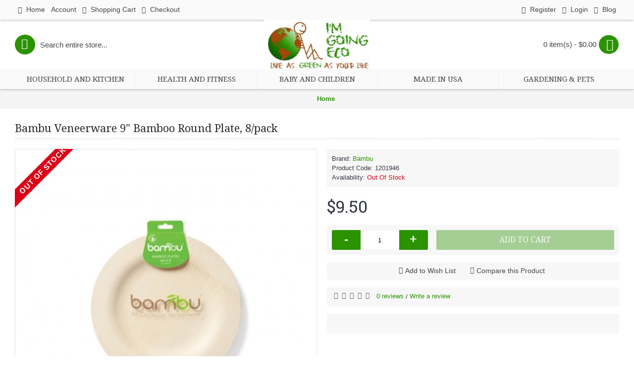

--- FILE ---
content_type: text/html; charset=utf-8
request_url: https://www.imgoingeco.com/bambu/Bambu-Veneerware-9-Bamboo-Round-Plate-8-pack
body_size: 13024
content:
<!DOCTYPE html>
<html dir="ltr" lang="en" class="webkit chrome chrome131 mac journal-desktop is-guest skin-101 responsive-layout infinite-scroll center-header lang-flag lang-flag-mobile currency-symbol currency-symbol-mobile no-top-on-mobile collapse-footer-columns mobile-menu-on-tablet extended-layout header-center header-sticky sticky-menu backface product-grid-second-image product-list-second-image hide-cart product-page product-page-651 layout-2 route-product-product oc2 oc23 no-currency no-language" data-j2v="2.16.8">
<head>
<meta charset="UTF-8" />
<meta name='viewport' content="width=device-width, initial-scale=1.0, maximum-scale=1.0, user-scalable=no">
<meta name="format-detection" content="telephone=no">
<!--[if IE]><meta http-equiv="X-UA-Compatible" content="IE=Edge,chrome=1"/><![endif]-->
<title>Bambu Veneerware 9&quot; Bamboo Round Plate, 8/pack</title>
<base href="https://www.imgoingeco.com/" />
<meta name="description" content="A more elegant and green alternative to the paper plate." />
<meta name="keywords" content="bamboo plates," />
<meta property="og:title" content="Bambu Veneerware 9&quot; Bamboo Round Plate, 8/pack" />
<meta property="og:site_name" content="I'm Going Eco" />
<meta property="og:url" content="https://www.imgoingeco.com/Bambu-Veneerware-9-Bamboo-Round-Plate-8-pack" />
<meta property="og:description" content="Bambu Veneerware 9" Bamboo Round Plate is a more elegant and green alternative to the paper plate. Bambu’s All Occasion Veneerware bamboo plates are strong, sturdy and beautifully designed. These sturdy plates won’t buckle from the weight of food like the flimsy paper plates. Made from Certified O" />
<meta property="og:type" content="product" />
<meta property="og:image" content="https://www.imgoingeco.com/image/cache/catalog/BAM-060200-600x315.jpg" />
<meta property="og:image:width" content="600" />
<meta property="og:image:height" content="315" />
<meta name="twitter:card" content="summary" />
<meta name="twitter:title" content="Bambu Veneerware 9&quot; Bamboo Round Plate, 8/pack" />
<meta name="twitter:description" content="Bambu Veneerware 9" Bamboo Round Plate is a more elegant and green alternative to the paper plate. Bambu’s All Occasion Veneerware bamboo plates are strong, sturdy and beautifully designed. These sturdy plates won’t buckle from the weight of food like the flimsy paper plates. Made from Certified O" />
<meta name="twitter:image" content="https://www.imgoingeco.com/image/cache/catalog/BAM-060200-200x200.jpg" />
<meta name="twitter:image:width" content="200" />
<meta name="twitter:image:height" content="200" />
<link href="https://www.imgoingeco.com/Bambu-Veneerware-9-Bamboo-Round-Plate-8-pack" rel="canonical" />
<link href="https://www.imgoingeco.com/image/catalog/cart.png" rel="icon" />
<link rel="stylesheet" href="//fonts.googleapis.com/css?family=Droid+Serif:regular%7CRoboto+Slab:regular%7CUbuntu:700%7CRoboto+Condensed:regular&amp;subset=latin"/>
<link rel="stylesheet" href="https://www.imgoingeco.com/journal-cache/_d63dfd4c4cf771da6dae402d5a144213.css"/>
<script type="text/javascript" src="https://www.imgoingeco.com/journal-cache/_210280bae196239749b7e48b64a59728.js"></script>
<!--[if (gte IE 6)&(lte IE 8)]><script src="catalog/view/theme/journal2/lib/selectivizr/selectivizr.min.js"></script><![endif]-->
<!-- Global site tag (gtag.js) - Google Analytics -->
<script async src="https://www.googletagmanager.com/gtag/js?id=UA-31032268-1"></script>
<script>
  window.dataLayer = window.dataLayer || [];
  function gtag(){dataLayer.push(arguments);}
  gtag('js', new Date());

  gtag('config', 'UA-31032268-1');
</script><script>
        Journal.COUNTDOWN = {
        DAYS    : "Days",
        HOURS   : "Hours",
        MINUTES : "Min",
        SECONDS : "Sec"
    };
        Journal.NOTIFICATION_BUTTONS = '<div class="notification-buttons"><a class="button notification-cart" href="https://www.imgoingeco.com/index.php?route=checkout/cart">View Cart</a><a class="button notification-checkout" href="https://www.imgoingeco.com/index.php?route=checkout/checkout">Checkout</a></div>';
</script>

        <script type="text/javascript">
          // we are using this flag to determine if the pixel
          // is successfully added to the header
          window.isFacebookPixelInHeaderAdded = 1;
          window.isFacebookPixelAdded=1;
        </script>

        <script type="text/javascript">
          function facebook_loadScript(url, callback) {
            var script = document.createElement("script");
            script.type = "text/javascript";
            if(script.readyState) {  // only required for IE <9
              script.onreadystatechange = function() {
                if (script.readyState === "loaded" || script.readyState === "complete") {
                  script.onreadystatechange = null;
                  if (callback) {
                    callback();
                  }
                }
              };
            } else {  //Others
              if (callback) {
                script.onload = callback;
              }
            }

            script.src = url;
            document.getElementsByTagName("head")[0].appendChild(script);
          }
        </script>

        <script type="text/javascript">
          (function() {
            var enableCookieBar = 'true';
            if (enableCookieBar === 'true') {
              facebook_loadScript("catalog/view/javascript/facebook/cookieconsent.min.js");

              // loading the css file
              var css = document.createElement("link");
              css.setAttribute("rel", "stylesheet");
              css.setAttribute("type", "text/css");
              css.setAttribute(
                "href",
                "catalog/view/theme/css/facebook/cookieconsent.min.css");
              document.getElementsByTagName("head")[0].appendChild(css);

              window.addEventListener("load", function(){
                function setConsent() {
                  fbq(
                    'consent',
                    this.hasConsented() ? 'grant' : 'revoke'
                  );
                }
                window.cookieconsent.initialise({
                  palette: {
                    popup: {
                      background: '#237afc'
                    },
                    button: {
                      background: '#fff',
                      text: '#237afc'
                    }
                  },
                  cookie: {
                    name: fbq.consentCookieName
                  },
                  type: 'opt-out',
                  showLink: false,
                  content: {
                    allow: "Agree",
                    deny: "Opt Out",
                    header: "Our Site Uses Cookies",
                    message: "By clicking Agree, you agree to our <a class=\"cc-link\" href=\"https:\/\/www.facebook.com\/legal\/terms\/update\" target=\"_blank\">terms of service<\/a>, <a class=\"cc-link\" href=\"https:\/\/www.facebook.com\/policies\/\" target=\"_blank\">privacy policy<\/a> and <a class=\"cc-link\" href=\"https:\/\/www.facebook.com\/policies\/cookies\/\" target=\"_blank\">cookies policy<\/a>."                  },
                  layout: 'basic-header',
                  location: true,
                  revokable: true,
                  onInitialise: setConsent,
                  onStatusChange: setConsent,
                  onRevokeChoice: setConsent
                }, function (popup) {
                  // If this isn't open, we know that we can use cookies.
                  if (!popup.getStatus() && !popup.options.enabled) {
                    popup.setStatus(cookieconsent.status.dismiss);
                  }
                });
              });
            }
          })();
        </script>

        <script type="text/javascript">
          (function() {
            !function(f,b,e,v,n,t,s){if(f.fbq)return;n=f.fbq=function(){n.callMethod?
            n.callMethod.apply(n,arguments):n.queue.push(arguments)};if(!f._fbq)f._fbq=n;
            n.push=n;n.loaded=!0;n.version='2.0';n.queue=[];t=b.createElement(e);t.async=!0;
            t.src=v;s=b.getElementsByTagName(e)[0];s.parentNode.insertBefore(t,s)}(window,
            document,'script','https://connect.facebook.net/en_US/fbevents.js');

            var enableCookieBar = 'true';
            if (enableCookieBar === 'true') {
              fbq.consentCookieName = 'fb_cookieconsent_status';

              (function() {
                function getCookie(t){var i=("; "+document.cookie).split("; "+t+"=");if(2==i.length)return i.pop().split(";").shift()}
                var consentValue = getCookie(fbq.consentCookieName);
                fbq('consent', consentValue === 'dismiss' ? 'grant' : 'revoke');
              })();
            }

            // system auto generated facebook_pixel.js, DO NOT MODIFY
pixel_script_filename = 'catalog/view/javascript/facebook/facebook_pixel_2_2_1.js';
// system auto generated facebook_pixel.js, DO NOT MODIFY
              facebook_loadScript(
                pixel_script_filename,
                function() {
                  var params = {
    "agent": "exopencart-2.3.0.2-2.2.1"
};
                  _facebookAdsExtension.facebookPixel.init(
                    '166826377930872',
                    {},
                    params);
                                      _facebookAdsExtension.facebookPixel.firePixel(
                      JSON.parse('{\"event_name\":\"ViewContent\",\"content_type\":\"product\",\"content_ids\":[\"651\"],\"value\":9.5,\"currency\":\"USD\",\"content_name\":\"Bambu Veneerware 9\\\" Bamboo Round Plate, 8\\/pack\",\"num_items\":1}'));
                                  });
                      })();
        </script>
      
</head>
<body>
<!--[if lt IE 9]>
<div class="old-browser">You are using an old browser. Please <a href="http://windows.microsoft.com/en-us/internet-explorer/download-ie">upgrade to a newer version</a> or <a href="http://browsehappy.com/">try a different browser</a>.</div>
<![endif]-->
<header class="journal-header-center">
    <div class="header">
    <div class="journal-top-header j-min z-1"></div>
    <div class="journal-menu-bg z-0"> </div>
    <div class="journal-center-bg j-100 z-0"> </div>

    <div id="header" class="journal-header z-2">

        <div class="header-assets top-bar">
            <div class="journal-links j-min xs-100 sm-100 md-50 lg-50 xl-50">
                <div class="links">
                    <ul class="top-menu">
                    <li>
                            <a href="https://www.imgoingeco.com/" class="m-item "><i style="margin-right: 5px; " data-icon="&#xe14f;"></i>                    <span class="top-menu-link">Home</span>                </a>
                                </li>
            <li>
                            <a href="https://www.imgoingeco.com/index.php?route=account/account" class="m-item ">                    <span class="top-menu-link">Account</span>                </a>
                                </li>
            <li>
                            <a href="https://www.imgoingeco.com/index.php?route=checkout/cart" class="m-item "><i style="margin-right: 5px; " data-icon="&#xe180;"></i>                    <span class="top-menu-link">Shopping Cart</span>                </a>
                                </li>
            <li>
                            <a href="https://www.imgoingeco.com/index.php?route=checkout/checkout" class="m-item "><i style="margin-right: 5px; " data-icon="&#xe658;"></i>                    <span class="top-menu-link">Checkout</span>                </a>
                                </li>                    </ul>
                </div>
            </div>

            
            
            <div class="journal-secondary j-min xs-100 sm-100 md-50 lg-50 xl-50">
                <div class="links">
                    <ul class="top-menu">
                    <li>
                            <a href="https://www.imgoingeco.com/index.php?route=account/register" class="m-item "><i style="margin-right: 5px; " data-icon="&#xe07c;"></i>                    <span class="top-menu-link">Register</span>                </a>
                                </li>
            <li>
                            <a href="https://www.imgoingeco.com/index.php?route=account/login" class="m-item "><i style="margin-right: 5px; " data-icon="&#xe1b8;"></i>                    <span class="top-menu-link">Login</span>                </a>
                                </li>
            <li>
                            <a href="https://www.imgoingeco.com/articles" class="m-item "><i style="margin-right: 5px; " data-icon="&#xe1ae;"></i>                    <span class="top-menu-link">Blog</span>                </a>
                                </li>                    </ul>
                </div>
            </div>
        </div>

        <div class="header-assets">
            <div class="journal-search j-min xs-100 sm-50 md-25 lg-25 xl-25">
                                    <div id="search" class="input-group j-min">
  <input type="text" name="search" value="" placeholder="Search entire store..." autocomplete="off" class="form-control input-lg" />
  <div class="button-search"><button type="button"><i></i></button></div>
</div>                            </div>

            <div class="journal-logo j-100 xs-100 sm-100 md-50 lg-50 xl-50">
                                    <div id="logo">
                        <a href="https://www.imgoingeco.com/">
                            <img src="https://www.imgoingeco.com/image/cache/imgoingeco2-268x126.jpg" width="268" height="126" alt="I'm Going Eco" title="I'm Going Eco" class="logo-1x" />                        </a>
                    </div>
                            </div>

            <div class="journal-cart j-min xs-100 sm-50 md-25 lg-25 xl-25">
                <div id="cart" class="btn-group btn-block">
  <button type="button" data-toggle="dropdown" class="btn btn-inverse btn-block btn-lg dropdown-toggle heading"><a><span id="cart-total" data-loading-text="Loading...&nbsp;&nbsp;">0 item(s) - $0.00</span> <i></i></a></button>
  <div class="content">
    <ul class="cart-wrapper">
        <li>
      <p class="text-center empty">Your shopping cart is empty!</p>
    </li>
        </ul>
  </div>
</div>
            </div>
        </div>

        <div class="journal-menu j-min xs-100 sm-100 md-100 lg-100 xl-100">
            <style></style>
<div class="mobile-trigger">MENU</div>
<ul class="super-menu mobile-menu menu-table" style="table-layout: fixed">
        <li id="main-menu-item-1" class="drop-down ">
                <a href="https://www.imgoingeco.com/Household-and-Kitchen" ><span class="main-menu-text">Household and Kitchen</span></a>
                                                <ul><li><a href="https://www.imgoingeco.com/Household-and-Kitchen/Household-Accessories" >Household Accessories <i class="menu-plus"></i></a> <span class="mobile-plus">+</span><ul><li><a href="https://www.imgoingeco.com/Household-and-Kitchen/Household-Accessories/Candles" >Candles</a></li></ul></li><li><a href="https://www.imgoingeco.com/Household-and-Kitchen/Household-Cleaners" >Household Cleaners <i class="menu-plus"></i></a> <span class="mobile-plus">+</span><ul><li><a href="https://www.imgoingeco.com/Household-and-Kitchen/Household-Cleaners/Air-Fresheners" >Air Fresheners</a></li><li><a href="https://www.imgoingeco.com/Household-and-Kitchen/Household-Cleaners/All-Purpose-Cleaner" >All Purpose Cleaner</a></li><li><a href="https://www.imgoingeco.com/Household-and-Kitchen/Household-Cleaners/Automatic-Dishwasher" >Automatic Dishwasher</a></li><li><a href="https://www.imgoingeco.com/Household-and-Kitchen/Household-Cleaners/Bathroom-Cleaner" >Bathroom Cleaner</a></li><li><a href="https://www.imgoingeco.com/Household-and-Kitchen/Household-Cleaners/Carpet-Cleaner" >Carpet Cleaner</a></li><li><a href="https://www.imgoingeco.com/Household-and-Kitchen/Household-Cleaners/Cleaning-Kits" >Cleaning Kits</a></li><li><a href="https://www.imgoingeco.com/Household-and-Kitchen/Household-Cleaners/Countertop-Cleaner" >Countertop Cleaner</a></li><li><a href="https://www.imgoingeco.com/Household-and-Kitchen/Household-Cleaners/Degreaser" >Degreaser</a></li><li><a href="https://www.imgoingeco.com/Household-and-Kitchen/Household-Cleaners/Dishwashing" >Dishwashing</a></li><li><a href="https://www.imgoingeco.com/Household-and-Kitchen/Household-Cleaners/Drain-Cleaner" >Drain Cleaner</a></li><li><a href="https://www.imgoingeco.com/Household-and-Kitchen/Household-Cleaners/Floor-Cleaner" >Floor Cleaner</a></li><li><a href="https://www.imgoingeco.com/Household-and-Kitchen/Household-Cleaners/Furniture-Polish" >Furniture Polish</a></li><li><a href="https://www.imgoingeco.com/Household-and-Kitchen/Household-Cleaners/Glass-Cleaner" >Glass Cleaner</a></li><li><a href="https://www.imgoingeco.com/Household-and-Kitchen/Household-Cleaners/Hand-Soap-Kits" >Hand Soap Kits</a></li><li><a href="https://www.imgoingeco.com/Household-and-Kitchen/Household-Cleaners/Kitchen-and-Bathroom-Cleaner" >Kitchen and Bathroom Cleaner</a></li><li><a href="https://www.imgoingeco.com/Household-and-Kitchen/Household-Cleaners/Laundry-Kits" >Laundry Kits</a></li><li><a href="https://www.imgoingeco.com/Household-and-Kitchen/Household-Cleaners/Laundry-Soap" >Laundry Soap</a></li><li><a href="https://www.imgoingeco.com/Household-and-Kitchen/Household-Cleaners/Miscellaneous" >Miscellaneous</a></li><li><a href="https://www.imgoingeco.com/Household-and-Kitchen/Household-Cleaners/Refresher" >Refresher</a></li><li><a href="https://www.imgoingeco.com/Household-and-Kitchen/Household-Cleaners/Soft-Scrub" >Soft Scrub</a></li><li><a href="https://www.imgoingeco.com/Household-and-Kitchen/Household-Cleaners/Stain-Remover" >Stain Remover</a></li><li><a href="https://www.imgoingeco.com/Household-and-Kitchen/Household-Cleaners/Stainless-Steel-Cleaner" >Stainless Steel Cleaner</a></li><li><a href="https://www.imgoingeco.com/Household-and-Kitchen/Household-Cleaners/Toilet-Cleaner" >Toilet Cleaner</a></li><li><a href="https://www.imgoingeco.com/Household-and-Kitchen/Household-Cleaners/Wood-Cleaner" >Wood Cleaner</a></li></ul></li><li><a href="https://www.imgoingeco.com/Household-and-Kitchen/Kitchen-Accessories" >Kitchen Accessories <i class="menu-plus"></i></a> <span class="mobile-plus">+</span><ul><li><a href="https://www.imgoingeco.com/Household-and-Kitchen/Kitchen-Accessories/Disposable-Storage-and-Bakeware" >Disposable Storage &amp; Bakeware</a></li><li><a href="https://www.imgoingeco.com/Household-and-Kitchen/Kitchen-Accessories/Food-Storage-and-Prep" >Food Storage &amp; Prep</a></li><li><a href="https://www.imgoingeco.com/Household-and-Kitchen/Kitchen-Accessories/Produce-Wash" >Produce Wash</a></li></ul></li><li><a href="https://www.imgoingeco.com/Household-and-Kitchen/Paper-Products" >Paper Products <i class="menu-plus"></i></a> <span class="mobile-plus">+</span><ul><li><a href="https://www.imgoingeco.com/Household-and-Kitchen/Paper-Products/Bath-Tissue" >Bath Tissue</a></li><li><a href="https://www.imgoingeco.com/Household-and-Kitchen/Paper-Products/Facial-Tissue" >Facial Tissue</a></li><li><a href="https://www.imgoingeco.com/Household-and-Kitchen/Paper-Products/Napkin" >Napkin</a></li><li><a href="https://www.imgoingeco.com/Household-and-Kitchen/Paper-Products/Paper-Towel" >Paper Towel</a></li><li><a href="https://www.imgoingeco.com/Household-and-Kitchen/Paper-Products/Towel" >Towel  </a></li></ul></li><li><a href="https://www.imgoingeco.com/Household-and-Kitchen/Reusable-Water-Bottles" >Reusable Water Bottles <i class="menu-plus"></i></a> <span class="mobile-plus">+</span><ul><li><a href="https://www.imgoingeco.com/Household-and-Kitchen/Reusable-Water-Bottles/Stainless-Steel-Water-Bottles" >Stainless Steel Water Bottles</a></li></ul></li><li><a href="https://www.imgoingeco.com/Household-and-Kitchen/Tableware" >Tableware <i class="menu-plus"></i></a> <span class="mobile-plus">+</span><ul><li><a href="https://www.imgoingeco.com/Household-and-Kitchen/Tableware/Cutlery" >Cutlery</a></li></ul></li><li><a href="https://www.imgoingeco.com/Household-and-Kitchen/Trash-Bags" >Trash Bags <i class="menu-plus"></i></a> <span class="mobile-plus">+</span><ul><li><a href="https://www.imgoingeco.com/Household-and-Kitchen/Trash-Bags/Compostable-Bags" >Compostable Bags</a></li><li><a href="https://www.imgoingeco.com/Household-and-Kitchen/Trash-Bags/Recycled-Bags" >Recycled Bags</a></li></ul></li></ul>                
        
        <span class="mobile-plus">+</span>
    </li>
        <li id="main-menu-item-2" class="drop-down ">
                <a href="https://www.imgoingeco.com/Health-and-Fitness" ><span class="main-menu-text">Health and Fitness</span></a>
                                                <ul><li><a href="https://www.imgoingeco.com/Health-and-Fitness/Fitness" >Fitness</a></li><li><a href="https://www.imgoingeco.com/Health-and-Fitness/Vitamins-and-Supplements" >Vitamins and Supplements <i class="menu-plus"></i></a> <span class="mobile-plus">+</span><ul><li><a href="https://www.imgoingeco.com/Health-and-Fitness/Vitamins-and-Supplements/Herbal-Remedies" >Herbal Remedies <i class="menu-plus"></i></a> <span class="mobile-plus">+</span><ul><li><a href="https://www.imgoingeco.com/Health-and-Fitness/Vitamins-and-Supplements/Herbal-Remedies/Allergies" >Allergies</a></li><li><a href="https://www.imgoingeco.com/Health-and-Fitness/Vitamins-and-Supplements/Herbal-Remedies/Bladder-and-Urinary-Support" >Bladder and Urinary Support</a></li><li><a href="https://www.imgoingeco.com/Health-and-Fitness/Vitamins-and-Supplements/Herbal-Remedies/Digestion-and-Liver-Support" >Digestion and Liver Support</a></li><li><a href="https://www.imgoingeco.com/Health-and-Fitness/Vitamins-and-Supplements/Herbal-Remedies/Heart-and-Circulatory-Health" >Heart and Circulatory Health</a></li><li><a href="https://www.imgoingeco.com/Health-and-Fitness/Vitamins-and-Supplements/Herbal-Remedies/Immune-Support" >Immune Support</a></li><li><a href="https://www.imgoingeco.com/Health-and-Fitness/Vitamins-and-Supplements/Herbal-Remedies/Mens-Health" >Mens Health</a></li><li><a href="https://www.imgoingeco.com/Health-and-Fitness/Vitamins-and-Supplements/Herbal-Remedies/Muscle-Aches" >Muscle Aches</a></li><li><a href="https://www.imgoingeco.com/Health-and-Fitness/Vitamins-and-Supplements/Herbal-Remedies/Respiratory-System" >Respiratory System</a></li><li><a href="https://www.imgoingeco.com/Health-and-Fitness/Vitamins-and-Supplements/Herbal-Remedies/Sinus-Health" >Sinus Health</a></li><li><a href="https://www.imgoingeco.com/Health-and-Fitness/Vitamins-and-Supplements/Herbal-Remedies/Stress,-Insomnia,-and-Mood-Support" >Stress, Insomnia, and Mood Support</a></li><li><a href="https://www.imgoingeco.com/Health-and-Fitness/Vitamins-and-Supplements/Herbal-Remedies/Thyroid-Health" >Thyroid Health</a></li><li><a href="https://www.imgoingeco.com/Health-and-Fitness/Vitamins-and-Supplements/Herbal-Remedies/Vein-Health" >Vein Health</a></li><li><a href="https://www.imgoingeco.com/Health-and-Fitness/Vitamins-and-Supplements/Herbal-Remedies/Womens-Health" >Womens Health</a></li></ul></li><li><a href="https://www.imgoingeco.com/Health-and-Fitness/Vitamins-and-Supplements/Muscle-and-Fitness" >Muscle and Fitness</a></li><li><a href="https://www.imgoingeco.com/Health-and-Fitness/Vitamins-and-Supplements/Sport-Supplements" >Sport Supplements</a></li></ul></li><li><a href="https://www.imgoingeco.com/Health-and-Fitness/Yoga" >Yoga <i class="menu-plus"></i></a> <span class="mobile-plus">+</span><ul><li><a href="https://www.imgoingeco.com/Health-and-Fitness/Yoga/Yoga-Mats" >Yoga Mats</a></li></ul></li></ul>                
        
        <span class="mobile-plus">+</span>
    </li>
        <li id="main-menu-item-3" class="drop-down ">
                <a href="https://www.imgoingeco.com/Baby-and-Children" ><span class="main-menu-text">Baby and Children</span></a>
                                                <ul><li><a href="https://www.imgoingeco.com/Baby-and-Children/Bath-and-Body" >Bath and Body <i class="menu-plus"></i></a> <span class="mobile-plus">+</span><ul><li><a href="https://www.imgoingeco.com/Baby-and-Children/Bath-and-Body/Lotions" >Lotions</a></li><li><a href="https://www.imgoingeco.com/Baby-and-Children/Bath-and-Body/Oral-Care" >Oral Care</a></li><li><a href="https://www.imgoingeco.com/Baby-and-Children/Bath-and-Body/Soap" >Soap</a></li></ul></li><li><a href="https://www.imgoingeco.com/Baby-and-Children/Feeding" >Feeding <i class="menu-plus"></i></a> <span class="mobile-plus">+</span><ul><li><a href="https://www.imgoingeco.com/Baby-and-Children/Feeding/Accessories" >Accessories</a></li><li><a href="https://www.imgoingeco.com/Baby-and-Children/Feeding/Bib" >Bib</a></li><li><a href="https://www.imgoingeco.com/Baby-and-Children/Feeding/Bibs-and-Mats" >Bibs and Mats</a></li><li><a href="https://www.imgoingeco.com/Baby-and-Children/Feeding/Bottles-and-Cups" >Bottles &amp; Cups</a></li><li><a href="https://www.imgoingeco.com/Baby-and-Children/Feeding/Bowls-Plates-and-Utensils" >Bowls, Plates, and Utensils</a></li><li><a href="https://www.imgoingeco.com/Baby-and-Children/Feeding/Breastfeeding" >Breastfeeding</a></li><li><a href="https://www.imgoingeco.com/Baby-and-Children/Feeding/Cups-bottles-and-Accessories" >Cups, bottles, and Accessories</a></li><li><a href="https://www.imgoingeco.com/Baby-and-Children/Feeding/Feeding-Containers" >Feeding Containers</a></li><li><a href="https://www.imgoingeco.com/Baby-and-Children/Feeding/Food-Containers-and-Utensils" >Food Containers and Utensils</a></li><li><a href="https://www.imgoingeco.com/Baby-and-Children/Feeding/Food-Processing-and-Storage" >Food Processing and Storage</a></li></ul></li><li><a href="https://www.imgoingeco.com/Baby-and-Children/Food-and-Accessories" >Food and Accessories <i class="menu-plus"></i></a> <span class="mobile-plus">+</span><ul><li><a href="https://www.imgoingeco.com/Baby-and-Children/Food-and-Accessories/Baby-Food" >Baby Food</a></li><li><a href="https://www.imgoingeco.com/Baby-and-Children/Food-and-Accessories/Bibs" >Bibs</a></li><li><a href="https://www.imgoingeco.com/Baby-and-Children/Food-and-Accessories/Bottles-and-Nipples" >Bottles and Nipples</a></li><li><a href="https://www.imgoingeco.com/Baby-and-Children/Food-and-Accessories/Placemats" >Placemats</a></li></ul></li><li><a href="https://www.imgoingeco.com/Baby-and-Children/Toys-and-Games" >Toys &amp; Games <i class="menu-plus"></i></a> <span class="mobile-plus">+</span><ul><li><a href="https://www.imgoingeco.com/Baby-and-Children/Toys-and-Games/Art-Supplies-and-Accessories" >Art Supplies &amp; Accessories</a></li><li><a href="https://www.imgoingeco.com/Baby-and-Children/Toys-and-Games/Baby-and-Toddler" >Baby and Toddler</a></li><li><a href="https://www.imgoingeco.com/Baby-and-Children/Toys-and-Games/Building-and-Stacking-Sets" >Building &amp; Stacking Sets</a></li><li><a href="https://www.imgoingeco.com/Baby-and-Children/Toys-and-Games/Kitchen-Play" >Kitchen Play</a></li><li><a href="https://www.imgoingeco.com/Baby-and-Children/Toys-and-Games/Outdoor-and-Active-Play" >Outdoor &amp; Active Play</a></li><li><a href="https://www.imgoingeco.com/Baby-and-Children/Toys-and-Games/Science-and-Nature" >Science &amp; Nature</a></li><li><a href="https://www.imgoingeco.com/Baby-and-Children/Toys-and-Games/Vehicles" >Vehicles</a></li></ul></li></ul>                
        
        <span class="mobile-plus">+</span>
    </li>
        <li id="main-menu-item-4" class="drop-down ">
                <a href="index.php?route=product/search&search=usa&description=true" ><span class="main-menu-text">Made in USA</span></a>
                                                                
        
        <span class="mobile-plus">+</span>
    </li>
        <li id="main-menu-item-5" class="drop-down ">
                <a href="https://www.imgoingeco.com/Gardening" ><span class="main-menu-text">Gardening &amp; Pets</span></a>
                                                <ul><li><a href="https://www.imgoingeco.com/Gardening/Fertilizers" >Fertilizers <i class="menu-plus"></i></a> <span class="mobile-plus">+</span><ul><li><a href="https://www.imgoingeco.com/Gardening/Fertilizers/Ground" >Ground</a></li><li><a href="https://www.imgoingeco.com/Gardening/Fertilizers/Liquid" >Liquid</a></li><li><a href="https://www.imgoingeco.com/Gardening/Fertilizers/Meal" >Meal</a></li></ul></li><li><a href="https://www.imgoingeco.com/Gardening/Seeds" >Seeds <i class="menu-plus"></i></a> <span class="mobile-plus">+</span><ul><li><a href="https://www.imgoingeco.com/Gardening/Seeds/Flower" >Flower</a></li><li><a href="https://www.imgoingeco.com/Gardening/Seeds/Herbs" >Herbs</a></li><li><a href="https://www.imgoingeco.com/Gardening/Seeds/Veggies" >Veggies</a></li></ul></li><li><a href="https://www.imgoingeco.com/Gardening/Yard-Tools" >Yard Tools <i class="menu-plus"></i></a> <span class="mobile-plus">+</span><ul><li><a href="https://www.imgoingeco.com/Gardening/Yard-Tools/Lawn-Bags" >Lawn Bags</a></li><li><a href="https://www.imgoingeco.com/Gardening/Yard-Tools/Stain-Mender" >Stain Mender</a></li></ul></li><li><a href="https://www.imgoingeco.com/Gardening/Pet-Supplies" >Pet Supplies <i class="menu-plus"></i></a> <span class="mobile-plus">+</span><ul><li><a href="https://www.imgoingeco.com/Gardening/Pet-Supplies/Flea-and-Tick-Control" >Flea and Tick Control</a></li><li><a href="https://www.imgoingeco.com/Gardening/Pet-Supplies/Pet-Care" >Pet Care <i class="menu-plus"></i></a> <span class="mobile-plus">+</span><ul><li><a href="https://www.imgoingeco.com/Gardening/Pet-Supplies/Pet-Care/Waste-Bags" >Waste Bags</a></li></ul></li><li><a href="https://www.imgoingeco.com/Gardening/Pet-Supplies/Pet-Food-and-Treats" >Pet Food &amp; Treats  <i class="menu-plus"></i></a> <span class="mobile-plus">+</span><ul><li><a href="https://www.imgoingeco.com/Gardening/Pet-Supplies/Pet-Food-and-Treats/Treats" >Treats</a></li></ul></li><li><a href="https://www.imgoingeco.com/Gardening/Pet-Supplies/Shampoos-and-Conditioners" >Shampoos and Conditioners <i class="menu-plus"></i></a> <span class="mobile-plus">+</span><ul><li><a href="https://www.imgoingeco.com/Gardening/Pet-Supplies/Shampoos-and-Conditioners/Cats-and-Dogs" >Cats and Dogs</a></li></ul></li></ul></li></ul>                
        
        <span class="mobile-plus">+</span>
    </li>
    </ul>        </div>
    </div>
    </div>
</header>
<div class="extended-container">
<div id="container" class="container j-container">
  <ul class="breadcrumb">
        <ol itemscope itemtype="https://schema.org/BreadcrumbList">
    <li itemprop="itemListElement" itemscope itemtype="https://schema.org/ListItem"> <a itemprop="item" href="https://www.imgoingeco.com/index.php?route=common/home"><span itemprop="name">Home</span></a> <meta itemprop="position" content="1" /> </li>
    </ol>
        <ol itemscope itemtype="https://schema.org/BreadcrumbList">
    <li itemprop="itemListElement" itemscope itemtype="https://schema.org/ListItem"> <a itemprop="item" href="https://www.imgoingeco.com/index.php?route=product/manufacturer"><span itemprop="name">Brand</span></a> <meta itemprop="position" content="1" /> </li>
    </ol>
        <ol itemscope itemtype="https://schema.org/BreadcrumbList">
    <li itemprop="itemListElement" itemscope itemtype="https://schema.org/ListItem"> <a itemprop="item" href="https://www.imgoingeco.com/bambu"><span itemprop="name">Bambu</span></a> <meta itemprop="position" content="1" /> </li>
    </ol>
        <ol itemscope itemtype="https://schema.org/BreadcrumbList">
    <li itemprop="itemListElement" itemscope itemtype="https://schema.org/ListItem"> <a itemprop="item" href="https://www.imgoingeco.com/bambu/Bambu-Veneerware-9-Bamboo-Round-Plate-8-pack"><span itemprop="name">Bambu Veneerware 9&quot; Bamboo Round Plate, 8/pack</span></a> <meta itemprop="position" content="1" /> </li>
    </ol>
      </ul>
  <div class="row">                <div id="content" class="product-page-content" itemscope itemtype="http://schema.org/Product">
            <h1 class="heading-title" itemprop="name">Bambu Veneerware 9&quot; Bamboo Round Plate, 8/pack</h1>
                  <div class="row product-info split-50-50">
                                <div class="left">
                    <div class="image">
                                    <span class="label-outofstock"><b>Out Of Stock</b></span>
                                    <a href="https://www.imgoingeco.com/image/cache/catalog/BAM-060200-600x600.jpg" title="Bambu Veneerware 9&quot; Bamboo Round Plate, 8/pack"><img src="https://www.imgoingeco.com/image/cache/catalog/BAM-060200-500x500.jpg" title="Bambu Veneerware 9&quot; Bamboo Round Plate, 8/pack" alt="Bambu Veneerware 9&quot; Bamboo Round Plate, 8/pack" id="image" data-largeimg="https://www.imgoingeco.com/image/cache/catalog/BAM-060200-600x600.jpg" itemprop="image"  /></a>
          </div>
                    <div class="gallery-text"><span>Click Image for Gallery</span></div>
          
                                        <div class="image-gallery" style="display: none !important;">
                        <a href="https://www.imgoingeco.com/image/cache/catalog/BAM-060200-600x600.jpg" data-original="https://www.imgoingeco.com/image/cache/catalog/BAM-060200-650x560.jpg" title="Bambu Veneerware 9&quot; Bamboo Round Plate, 8/pack" class="swipebox"><img src="https://www.imgoingeco.com/image/cache/catalog/BAM-060200-500x500.jpg" title="Bambu Veneerware 9&quot; Bamboo Round Plate, 8/pack" alt="Bambu Veneerware 9&quot; Bamboo Round Plate, 8/pack" /></a>
                                  </div>
                    <meta itemprop="description" content="A more elegant and green alternative to the paper plate." />
          <div class="product-tabs">
                      <ul id="tabs" class="nav nav-tabs htabs">
                                    <li class="active"><a href="#tab-description" data-toggle="tab">Description</a></li>
                                                <li ><a href="#tab-review" data-toggle="tab">Reviews (0)</a></li>
                                  </ul>
          <div class="tabs-content">
                                    <div class="tab-pane tab-content active" id="tab-description"><p>
	Bambu Veneerware 9" Bamboo Round Plate is a more elegant and green alternative to the paper plate. Bambu’s All Occasion Veneerware bamboo plates are strong, sturdy and beautifully designed. These sturdy plates won’t buckle from the weight of food like the flimsy paper plates. Made from Certified Organic bamboo, they are biodegradable and compostable. &nbsp;These plates will accent your most formal occasion from weddings and birthdays or are perfect for a backyard family barbecue. Perfect for serving and enjoying delicious food, good company and great times.</p>
<p>
	Made by ‘bambu’, a values-driven company focused on renewable materials and sustainable business practices. The principles foster a close, fair-trade relationship with the workers at the source. Their products and practices have earned bambu Green America’s Green Business Network Seal of Approval. This recognizes bambu’s commitments toward fair treatment of workers, promoting healthy communities, preserving the environment and providing quality products; also evidenced by their IMO certification. bambu’s ‘Certified Organic Bamboo’ is grown without chemicals, pesticides or fertilizers and is sustainably harvested every 3-5 years.</p>
<p>
	Bambu is the only company using Certified Organic bamboo sources for their products. And naturally, they only use water-based formaldehyde-free adhesives. bambu’s products are a testament to fair-trade, sustainable harvesting and inspirational food-safe design.</p>
<p>
	This 9” diameter plate is a great size for salads, appetizers or smaller snacking portions. Comes in a pack of 8 plates.<br />
	<br />
	<b>Product Features</b></p>
<ul>
	<li>
		9” round plates, pack of 8</li>
	<li>
		Compostable</li>
	<li>
		Biodegradable</li>
	<li>
		Certified Organic</li>
	<li>
		FDA- approved food-safe</li>
	<li>
		Chemical – and pesticide-free; no bleaches or dyes</li>
	<li>
		Not recommended for microwave or dishwasher</li>
	<li>
		Packaging made from recycled or FSC paper and vegetable inks</li>
</ul>
</div>
                                                <div class="tab-pane tab-content " id="tab-review" >
                              <form class="form-horizontal" id="form-review">
                <div id="review"></div>
                <h2 id="review-title">Write a review</h2>
                                <div class="form-group required">
                  <div class="col-sm-12">
                    <label class="control-label" for="input-name">Your Name</label>
                    <input type="text" name="name" value="" id="input-name" class="form-control" />
                  </div>
                </div>
                <div class="form-group required">
                  <div class="col-sm-12">
                    <label class="control-label" for="input-review">Your Review</label>
                    <textarea name="text" rows="5" id="input-review" class="form-control"></textarea>
                    <div class="help-block"><span class="text-danger">Note:</span> HTML is not translated!</div>
                  </div>
                </div>
                <div class="form-group required">
                  <div class="col-sm-12">
                    <label class="control-label">Rating</label>
                    &nbsp;&nbsp;&nbsp; Bad&nbsp;
                    <input type="radio" name="rating" value="1" />
                    &nbsp;
                    <input type="radio" name="rating" value="2" />
                    &nbsp;
                    <input type="radio" name="rating" value="3" />
                    &nbsp;
                    <input type="radio" name="rating" value="4" />
                    &nbsp;
                    <input type="radio" name="rating" value="5" />
                    &nbsp;Good</div>
                </div>
                <br/>
                                <script src="//www.google.com/recaptcha/api.js" type="text/javascript"></script>
<fieldset>
  <legend>Captcha</legend>
  <div class="form-group required">
        <label class="col-sm-2 control-label">Please complete the captcha validation below</label>
    <div class="col-sm-10">
      <div class="g-recaptcha" data-sitekey="6LcM1ikTAAAAALlQx2AnyESzeWkKM9TMgkIaanc6"></div>
          </div>
      </div>
</fieldset>
                                <div class="buttons">
                  <div class="pull-right">
                    <button type="button" id="button-review" data-loading-text="Loading..." class="btn btn-primary button">Continue</button>
                  </div>
                </div>
                              </form>
            </div>
                                  </div>
          </div>
        </div>
                                <div class="right">
                    <div id="product" class="product-options">
                      <ul class="list-unstyled description">
                                                <li class="p-brand">Brand: <a href="https://www.imgoingeco.com/bambu">Bambu</a></li>
                                    <li class="p-model">Product Code: <span class="p-model" itemprop="model">1201946</span></li>
                        <li class="p-stock">Availability: <span class="journal-stock outofstock">Out Of Stock</span></li>
          </ul>
                                        <ul class="list-unstyled price" itemprop="offers" itemscope itemtype="http://schema.org/Offer">
            <meta itemprop="itemCondition" content="http://schema.org/NewCondition" />
            <meta itemprop="priceCurrency" content="USD" />
            <meta itemprop="price" content="9.50" />
                                    <li class="product-price">$9.50</li>
                                                          </ul>
                                            <div class="form-group cart outofstock">
              <div>
                              <span class="qty">
              <label class="control-label text-qty" for="input-quantity">Qty</label>
              <input type="text" name="quantity" value="1" size="2" data-min-value="1" id="input-quantity" class="form-control" />
              <input type="hidden" name="product_id" value="651" />
              <script>
                /* quantity buttons */
                var $input = $('.cart input[name="quantity"]');
                function up() {
                  var val = parseInt($input.val(), 10) + 1 || parseInt($input.attr('data-min-value'), 10);
                  $input.val(val);
                }
                function down() {
                  var val = parseInt($input.val(), 10) - 1 || 0;
                  var min = parseInt($input.attr('data-min-value'), 10) || 1;
                  $input.val(Math.max(val, min));
                }
                $('<a href="javascript:;" class="journal-stepper">-</a>').insertBefore($input).click(down);
                $('<a href="javascript:;" class="journal-stepper">+</a>').insertAfter($input).click(up);
                $input.keydown(function (e) {
                  if (e.which === 38) {
                    up();
                    return false;
                  }
                  if (e.which === 40) {
                    down();
                    return false;
                  }
                });
              </script>
              </span>
                <button type="button" id="button-cart" data-loading-text="Loading..." class="button"><span class="button-cart-text">Add to Cart</span></button>
                              </div>
            </div>
                        <div class="wishlist-compare">
              <span class="links">
                  <a onclick="addToWishList('651');">Add to Wish List</a>
                  <a onclick="addToCompare('651');">Compare this Product</a>
              </span>
            </div>
                    <div class="rating">
            <p>
                                          <span class="fa fa-stack"><i class="fa fa-star-o fa-stack-1x"></i></span>
                                                        <span class="fa fa-stack"><i class="fa fa-star-o fa-stack-1x"></i></span>
                                                        <span class="fa fa-stack"><i class="fa fa-star-o fa-stack-1x"></i></span>
                                                        <span class="fa fa-stack"><i class="fa fa-star-o fa-stack-1x"></i></span>
                                                        <span class="fa fa-stack"><i class="fa fa-star-o fa-stack-1x"></i></span>
                                          <a href="" onclick="$('a[href=\'#tab-review\']').trigger('click'); return false;">0 reviews</a> / <a href="" onclick="$('a[href=\'#tab-review\']').trigger('click'); return false;">Write a review</a></p>
          </div>
                                  <div class="social share-this hide-on-mobile">
              <div class="social-loaded">
                <script type="text/javascript">var switchTo5x=true;</script>
                <script type="text/javascript" src="https://ws.sharethis.com/button/buttons.js"></script>
                <script type="text/javascript">stLight.options({publisher: "", doNotHash: true, doNotCopy: true, hashAddressBar: false});</script>
                                <span class="st_fblike" displayText=""></span>
                                <span class="st_twitter" displayText=""></span>
                                <span class="st_pinterest" displayText=""></span>
                                <span class="st_googleplus" displayText=""></span>
                                <span class="st_instagram" displayText=""></span>
                                <span class="st_email" displayText=""></span>
                                <span class="st_sharethis" displayText=""></span>
                              </div>
            </div>
                                   </div>
          </div>
        </div>
                  <div class="box related-products journal-carousel arrows-top bullets-on">
        <div>
          <div class="box-heading">Related Products</div>
          <div class="box-product box-content">
                    <div class="swiper">
          <div class="swiper-container" >
          <div class="swiper-wrapper">
                                  <div class="product-grid-item swiper-slide xs-50 sm-33 md-25 lg-20 xl-16 display-icon inline-button">
              <div class="product-thumb product-wrapper outofstock">
                <div class="image ">
                  <a href="https://www.imgoingeco.com/Bambu-Veneerware-6.5-Bamboo-Knife-Spoon-Fork-Set-8-ea-24-pack" >
                  <img class="first-image" src="https://www.imgoingeco.com/image/cache/catalog/BAM-061400-250x250.jpg" title="Bambu Veneerware 6.5&quot; Bamboo Knife, Spoon &amp; Fork Set, 8 ea, 24/pack" alt="Bambu Veneerware 6.5&quot; Bamboo Knife, Spoon &amp; Fork Set, 8 ea, 24/pack" />
                  </a>
                                                      <span class="label-outofstock"><b>Out Of Stock</b></span>
                                                                      </div>
                <div class="product-details">
                  <div class="caption">
                    <h4 class="name"><a href="https://www.imgoingeco.com/Bambu-Veneerware-6.5-Bamboo-Knife-Spoon-Fork-Set-8-ea-24-pack">Bambu Veneerware 6.5&quot; Bamboo Knife, Spoon &amp; Fork Set, 8 ea, 24/pack</a></h4>
                    <p class="description">
	Bambu Veneerware 6.5" Bamboo Knife, Spoon &amp; Fork Set even makes organic foods taste even better. Perfect for picnics or camping, this fork, knife and spoon travel set are a great addition to you..</p>
                                                            <p class="price">
                                            $10.00                                                                </p>
                                      </div>
                  <div class="button-group">
                                        <div class="cart outofstock">
                      <a onclick="addToCart('320');" class="button hint--top" data-hint="Add to Cart"><i class="button-left-icon"></i><span class="button-cart-text">Add to Cart</span><i class="button-right-icon"></i></a>
                    </div>
                                        <div class="wishlist"><a onclick="addToWishList('320');" class="hint--top" data-hint="Add to Wish List"><i class="wishlist-icon"></i><span class="button-wishlist-text">Add to Wish List</span></a></div>
                    <div class="compare"><a onclick="addToCompare('320');" class="hint--top" data-hint="Compare this Product"><i class="compare-icon"></i><span class="button-compare-text">Compare this Product</span></a></div>
                  </div>
                </div>
              </div>
            </div>
                        <div class="product-grid-item swiper-slide xs-50 sm-33 md-25 lg-20 xl-16 display-icon inline-button">
              <div class="product-thumb product-wrapper outofstock">
                <div class="image ">
                  <a href="https://www.imgoingeco.com/Bambu-Veneerware-11-Bamboo-Round-Plate-8-pack" >
                  <img class="first-image" src="https://www.imgoingeco.com/image/cache/catalog/BAM-060400-250x250.jpg" title="Bambu Veneerware 11&quot; Bamboo Round Plate, 8/pack" alt="Bambu Veneerware 11&quot; Bamboo Round Plate, 8/pack" />
                  </a>
                                                      <span class="label-outofstock"><b>Out Of Stock</b></span>
                                                                      </div>
                <div class="product-details">
                  <div class="caption">
                    <h4 class="name"><a href="https://www.imgoingeco.com/Bambu-Veneerware-11-Bamboo-Round-Plate-8-pack">Bambu Veneerware 11&quot; Bamboo Round Plate, 8/pack</a></h4>
                    <p class="description">
	Bambu Veneerware 11" Bamboo Round Plate is a more elegant and green alternative to the paper plate. Bambu’s All Occasion Veneerware bamboo plates are strong, sturdy and beautifully designed. These s..</p>
                                                            <p class="price">
                                            $13.00                                                                </p>
                                      </div>
                  <div class="button-group">
                                        <div class="cart outofstock">
                      <a onclick="addToCart('670');" class="button hint--top" data-hint="Add to Cart"><i class="button-left-icon"></i><span class="button-cart-text">Add to Cart</span><i class="button-right-icon"></i></a>
                    </div>
                                        <div class="wishlist"><a onclick="addToWishList('670');" class="hint--top" data-hint="Add to Wish List"><i class="wishlist-icon"></i><span class="button-wishlist-text">Add to Wish List</span></a></div>
                    <div class="compare"><a onclick="addToCompare('670');" class="hint--top" data-hint="Compare this Product"><i class="compare-icon"></i><span class="button-compare-text">Compare this Product</span></a></div>
                  </div>
                </div>
              </div>
            </div>
                      </div>
          </div>
                    <div class="swiper-button-next"></div>
          <div class="swiper-button-prev"></div>
                    </div>
                      <div class="swiper-pagination"></div>
                    </div>
        </div>
      </div>
                  <script>
        $('.related-products .product-grid-item > div').each(function () {
          var $new = $(this).find('.price-new');
          if ($new.length && $new.attr('data-end-date')) {
            $(this).find('.image').append('<div class="countdown"></div>');
          }
          Journal.countdown($(this).find('.countdown'), $new.attr('data-end-date'));
        });
      </script>
                        <script>
        (function () {
          var grid = $.parseJSON('[[0,2],[470,3],[760,4],[980,5],[1100,6]]');

            var breakpoints = {
            470: {
              slidesPerView: grid[0][1],
              slidesPerGroup: grid[0][1]
            },
            760: {
              slidesPerView: grid[1][1],
              slidesPerGroup: grid[1][1]
            },
            980: {
              slidesPerView: grid[2][1],
              slidesPerGroup: grid[2][1]
            },
            1220: {
              slidesPerView: grid[3][1],
              slidesPerGroup: grid[3][1]
            }
          };

          var opts = {
            slidesPerView: grid[4][1],
            slidesPerGroup: grid[4][1],
            breakpoints: breakpoints,
            spaceBetween: parseInt('20', 10),
            pagination: $('.related-products .swiper-pagination'),
            paginationClickable: true,
            nextButton: $('.related-products .swiper-button-next'),
            prevButton: $('.related-products .swiper-button-prev'),
            autoplay: 4000,
            autoplayStopOnHover: true,
            speed: 400,
            touchEventsTarget: false,
          };

          $('.related-products .swiper-container').swiper(opts);
        })();
      </script>
                  </div>
    </div>
</div>
<script type="text/javascript"><!--
$('select[name=\'recurring_id\'], input[name="quantity"]').change(function(){
	$.ajax({
		url: 'index.php?route=product/product/getRecurringDescription',
		type: 'post',
		data: $('input[name=\'product_id\'], input[name=\'quantity\'], select[name=\'recurring_id\']'),
		dataType: 'json',
		beforeSend: function() {
			$('#recurring-description').html('');
		},
		success: function(json) {
			$('.alert, .text-danger').remove();
			
			if (json['success']) {
				$('#recurring-description').html(json['success']);
			}
		}
	});
});
//--></script> 
<script type="text/javascript"><!--
$('#button-cart').on('click', function() {
	$.ajax({
		url: 'index.php?route=checkout/cart/add',
		type: 'post',
		data: $('#product input[type=\'text\'], #product input[type=\'hidden\'], #product input[type=\'radio\']:checked, #product input[type=\'checkbox\']:checked, #product select, #product textarea'),
		dataType: 'json',
		beforeSend: function() {
			$('#button-cart').button('loading');
		},
		complete: function() {
			$('#button-cart').button('reset');
		},
		success: function(json) {
			$('.alert, .text-danger').remove();
			$('.form-group').removeClass('has-error');

			if (json['error']) {
				if (json['error']['option']) {
					for (i in json['error']['option']) {
						var element = $('#input-option' + i.replace('_', '-'));
						
						if (element.parent().hasClass('input-group')) {
							element.parent().after('<div class="text-danger">' + json['error']['option'][i] + '</div>');
						} else {
							element.after('<div class="text-danger">' + json['error']['option'][i] + '</div>');
						}
					}
				}
				
				if (json['error']['recurring']) {
					$('select[name=\'recurring_id\']').after('<div class="text-danger">' + json['error']['recurring'] + '</div>');
				}
				
				// Highlight any found errors
				$('.text-danger').parent().addClass('has-error');
			}
			
			if (json['success']) {
                if (!Journal.showNotification(json['success'], json['image'], true)) {
                    $('.breadcrumb').after('<div class="alert alert-success success">' + json['success'] + '<button type="button" class="close" data-dismiss="alert">&times;</button></div>');
                }

				$('#cart-total').html(json['total']);

          if (Journal.scrollToTop) {
              $('html, body').animate({ scrollTop: 0 }, 'slow');
          }

				$('#cart ul').load('index.php?route=common/cart/info ul li');
			}
		},
        error: function(xhr, ajaxOptions, thrownError) {
          alert(thrownError + "\r\n" + xhr.statusText + "\r\n" + xhr.responseText);
        }
	});
});
//--></script> 
<script type="text/javascript"><!--
$('.date').datetimepicker({
	pickTime: false
});

$('.datetime').datetimepicker({
	pickDate: true,
	pickTime: true
});

$('.time').datetimepicker({
	pickDate: false
});

$('button[id^=\'button-upload\']').on('click', function() {
	var node = this;
	
	$('#form-upload').remove();
	
	$('body').prepend('<form enctype="multipart/form-data" id="form-upload" style="display: none;"><input type="file" name="file" /></form>');
	
	$('#form-upload input[name=\'file\']').trigger('click');
	
	timer = setInterval(function() {
		if ($('#form-upload input[name=\'file\']').val() != '') {
			clearInterval(timer);
			
			$.ajax({
				url: 'index.php?route=tool/upload',
				type: 'post',
				dataType: 'json',
				data: new FormData($('#form-upload')[0]),
				cache: false,
				contentType: false,
				processData: false,
				beforeSend: function() {
					$(node).button('loading');
				},
				complete: function() {
					$(node).button('reset');
				},
				success: function(json) {
					$('.text-danger').remove();
					
					if (json['error']) {
						$(node).parent().find('input').after('<div class="text-danger">' + json['error'] + '</div>');
					}
					
					if (json['success']) {
						alert(json['success']);
						
						$(node).parent().find('input').attr('value', json['code']);
					}
				},
				error: function(xhr, ajaxOptions, thrownError) {
					alert(thrownError + "\r\n" + xhr.statusText + "\r\n" + xhr.responseText);
				}
			});
		}
	}, 500);
});
//--></script> 
<script type="text/javascript"><!--
$('#review').delegate('.pagination a', 'click', function(e) {
  e.preventDefault();

    $('#review').fadeOut('slow');

    $('#review').load(this.href);

    $('#review').fadeIn('slow');
});

$('#review').load('index.php?route=product/product/review&product_id=651');

$('#button-review').on('click', function() {
	$.ajax({
		url: 'index.php?route=product/product/write&product_id=651',
		type: 'post',
		dataType: 'json',
        data: $("#form-review").serialize(),
    		beforeSend: function() {
			$('#button-review').button('loading');
		},
		complete: function() {
			$('#button-review').button('reset');
      		},
		success: function(json) {
			$('.alert-success, .alert-danger').remove();
			
			if (json['error']) {
				$('#review').after('<div class="alert alert-danger warning"><i class="fa fa-exclamation-circle"></i> ' + json['error'] + '</div>');
			}
			
			if (json['success']) {
				$('#review').after('<div class="alert alert-success success"><i class="fa fa-check-circle"></i> ' + json['success'] + '</div>');
				
				$('input[name=\'name\']').val('');
				$('textarea[name=\'text\']').val('');
				$('input[name=\'rating\']:checked').prop('checked', false);
        			}
		}
	});
});

$(document).ready(function() {
	$('.thumbnails').magnificPopup({
		type:'image',
		delegate: 'a',
		gallery: {
			enabled:true
		}
	});
});
//--></script> 

        <input type="hidden" id="fbProductID" value="651" />
      

		<!-- GOOGLE RICH CARDS -->
		<script type="application/ld+json">
		{
		  "@context": "http://schema.org/",
		  "@type": "Product",
		  "name": "Bambu Veneerware 9&quot; Bamboo Round Plate, 8/pack",
		  "image": "https://www.imgoingeco.com/image/cache/catalog/BAM-060200-600x600.jpg",
		  "description": "
	Bambu Veneerware 9" Bamboo Round Plate is a more elegant and green alternative to the paper plate.  Bambu’s All Occasion Veneerware bamboo plates are strong, sturdy and beautifully designed.",
		  "mpn": "1201946",
		  "gtin12": "871853001076",		  		  		  		
		  "brand": {
			"@type": "Brand",
			"name": "Bambu"
		  },
				
		  "offers": {
			"@type": "Offer",
			"priceCurrency": "USD",
			"price": "9.50",
			"priceValidUntil": "2027-02-01",
			"itemCondition": "http://schema.org/NewCondition",
			"availability": "http://schema.org/Out Of Stock"
			
		  }
		}
		</script>
		  
</div>
<footer class="fullwidth-footer">
    <div id="footer">
        <div class="row columns " style="">
        <div class="column  menu xs-100 sm-50 md-33 lg-25 xl-25 ">
                <h3>Information</h3>
                        <div class="column-menu-wrap" style="">
        <ul>
                                    <li><a href="https://www.imgoingeco.com/about_us" class="m-item ">About Us</a></li>
                                                <li><a href="https://www.imgoingeco.com/delivery" class="m-item ">Delivery and Return Information</a></li>
                                                <li><a href="https://www.imgoingeco.com/privacy" class="m-item ">Privacy Policy</a></li>
                                                <li><a href="https://www.imgoingeco.com/terms" class="m-item ">Terms &amp; Conditions</a></li>
                                </ul>
        </div>
            </div>
        <div class="column  menu xs-100 sm-50 md-33 lg-25 xl-25 ">
                <h3>Customer Service</h3>
                        <div class="column-menu-wrap" style="">
        <ul>
                                    <li><a href="https://www.imgoingeco.com/index.php?route=information/contact" class="m-item ">Contact Us</a></li>
                                                <li><a href="https://www.imgoingeco.com/index.php?route=account/return/add" class="m-item "></a></li>
                                                <li><a href="https://www.imgoingeco.com/index.php?route=information/sitemap" class="m-item ">Site Map</a></li>
                                </ul>
        </div>
            </div>
        <div class="column  menu xs-100 sm-50 md-33 lg-25 xl-25 ">
                <h3>Extras</h3>
                        <div class="column-menu-wrap" style="">
        <ul>
                                    <li><a href="https://www.imgoingeco.com/index.php?route=product/manufacturer" class="m-item ">Brands</a></li>
                                                <li><a href="https://www.imgoingeco.com/index.php?route=account/voucher" class="m-item ">Gift Certificates</a></li>
                                                <li><a href="https://www.imgoingeco.com/index.php?route=affiliate/account" class="m-item ">Affiliates</a></li>
                                                <li><a href="https://www.imgoingeco.com/index.php?route=product/special" class="m-item ">Specials</a></li>
                                </ul>
        </div>
            </div>
        <div class="column  menu xs-100 sm-50 md-33 lg-25 xl-25 ">
                <h3>My Account</h3>
                        <div class="column-menu-wrap" style="">
        <ul>
                                    <li><a href="https://www.imgoingeco.com/index.php?route=account/account" class="m-item ">Account</a></li>
                                                <li><a href="https://www.imgoingeco.com/index.php?route=account/order" class="m-item ">Order History</a></li>
                                                <li><a href="https://www.imgoingeco.com/index.php?route=account/wishlist" class="m-item wishlist-total">Wish List (<span class="product-count">0</span>)</a></li>
                                                <li><a href="https://www.imgoingeco.com/index.php?route=account/newsletter" class="m-item ">Newsletter</a></li>
                                </ul>
        </div>
            </div>
    </div>
<div class="row contacts" style="">
        <div class="contacts-left">
                    <span class="hint--top" data-hint="Facebook"><a  class="contact-icon" href="http://www.facebook.com/imgoingeco"><i><img  style="margin-right: 5px; " src="image/catalog/misc/facebook.png" alt="Facebook" title="Facebook" /></i></a><a  href="http://www.facebook.com/imgoingeco"><span class="contacts-text">Facebook</span></a></span>
                    <span class="hint--top" data-hint="Twitter"><a  class="contact-icon" href="http://twitter.com/imgoingeco"><i><img  style="margin-right: 5px; " src="image/catalog/misc/twitter.png" alt="Twitter" title="Twitter" /></i></a><a  href="http://twitter.com/imgoingeco"><span class="contacts-text">Twitter</span></a></span>
                    <span class="hint--top" data-hint="Pinterest"><a  class="contact-icon" href="http://www.pinterest.com/imgoingeco"><i><img  style="margin-right: 5px; " src="image/catalog/misc/pinterest.png" alt="Pinterest" title="Pinterest" /></i></a><a  href="http://www.pinterest.com/imgoingeco"><span class="contacts-text">Pinterest</span></a></span>
                    <span class="no-name hint--top" data-hint=""><a  class="contact-icon" href="http://www.youtube.com/imgoingeco"><i><img  style="margin-right: 5px; " src="image/catalog/misc/YouTube_logo_standard_white.png" alt="" title="" /></i></a><a  href="http://www.youtube.com/imgoingeco"><span class="contacts-text"></span></a></span>
            </div>
        </div>    </div>
    <div class="bottom-footer fullwidth-bar">
        <div class="no-copyright">
                                    <div class="payments">
                                                <img src="https://www.imgoingeco.com/image/cache/catalog/misc/cardlogo-269x40.gif" alt="Payments" width="269" height="40" />
                                                                <img src="https://www.imgoingeco.com/image/cache/catalog/misc/ssl-seal-171x47.gif" alt="Secure SIte" width="171" height="47" />
                                            </div>
                    </div>
    </div>

        <script type="text/javascript">
          // checks if the facebook code in header is successfully added
          // and if not, will try to add in the pixel code to the footer
          if (typeof window.isFacebookPixelInHeaderAdded === 'undefined') {
            function facebook_loadScript(url, callback) {
              var script = document.createElement("script");
              script.type = "text/javascript";
              if(script.readyState) {  // only required for IE <9
                script.onreadystatechange = function() {
                  if (script.readyState === "loaded" || script.readyState === "complete") {
                    script.onreadystatechange = null;
                    if (callback) {
                      callback();
                    }
                  }
                };
              } else {  //Others
                if (callback) {
                  script.onload = callback;
                }
              }

              script.src = url;
              document.getElementsByTagName("head")[0].appendChild(script);
            }
          }
        </script>

        <script type="text/javascript">
          // checks if the facebook code in header is successfully added
          // and if not, will try to add in the pixel code to the footer
          if (typeof window.isFacebookPixelInHeaderAdded === 'undefined') {
            (function() {
              var enableCookieBar = 'true';
              if (enableCookieBar === 'true') {
                facebook_loadScript("catalog/view/javascript/facebook/cookieconsent.min.js");

                // loading the css file
                var css = document.createElement("link");
                css.setAttribute("rel", "stylesheet");
                css.setAttribute("type", "text/css");
                css.setAttribute(
                  "href",
                  "catalog/view/theme/css/facebook/cookieconsent.min.css");
                document.getElementsByTagName("head")[0].appendChild(css);

                window.addEventListener("load", function(){
                  function setConsent() {
                    fbq(
                      'consent',
                      this.hasConsented() ? 'grant' : 'revoke'
                    );
                  }
                  window.cookieconsent.initialise({
                    palette: {
                      popup: {
                        background: '#237afc'
                      },
                      button: {
                        background: '#fff',
                        text: '#237afc'
                      }
                    },
                    cookie: {
                      name: fbq.consentCookieName
                    },
                    type: 'opt-out',
                    showLink: false,
                    content: {
                      allow: "Agree",
                      deny: "Opt Out",
                      header: "Our Site Uses Cookies",
                      message: "By clicking Agree, you agree to our <a class=\"cc-link\" href=\"https:\/\/www.facebook.com\/legal\/terms\/update\" target=\"_blank\">terms of service<\/a>, <a class=\"cc-link\" href=\"https:\/\/www.facebook.com\/policies\/\" target=\"_blank\">privacy policy<\/a> and <a class=\"cc-link\" href=\"https:\/\/www.facebook.com\/policies\/cookies\/\" target=\"_blank\">cookies policy<\/a>."                    },
                    layout: 'basic-header',
                    location: true,
                    revokable: true,
                    onInitialise: setConsent,
                    onStatusChange: setConsent,
                    onRevokeChoice: setConsent
                  }, function (popup) {
                    // If this isn't open, we know that we can use cookies.
                    if (!popup.getStatus() && !popup.options.enabled) {
                      popup.setStatus(cookieconsent.status.dismiss);
                    }
                  });
                });
              }
            })();
          }
        </script>

        <script type="text/javascript">
          // checks if the facebook code in header is successfully added
          // and if not, will try to add in the pixel code to the footer
          if (typeof window.isFacebookPixelInHeaderAdded === 'undefined') {
            (function() {
              !function(f,b,e,v,n,t,s){if(f.fbq)return;n=f.fbq=function(){n.callMethod?
              n.callMethod.apply(n,arguments):n.queue.push(arguments)};if(!f._fbq)f._fbq=n;
              n.push=n;n.loaded=!0;n.version='2.0';n.queue=[];t=b.createElement(e);t.async=!0;
              t.src=v;s=b.getElementsByTagName(e)[0];s.parentNode.insertBefore(t,s)}(window,
              document,'script','https://connect.facebook.net/en_US/fbevents.js');

              var enableCookieBar = 'true';
              if (enableCookieBar === 'true') {
                fbq.consentCookieName = 'fb_cookieconsent_status';

                (function() {
                  function getCookie(t){var i=("; "+document.cookie).split("; "+t+"=");if(2==i.length)return i.pop().split(";").shift()}
                  var consentValue = getCookie(fbq.consentCookieName);
                  fbq('consent', consentValue === 'dismiss' ? 'grant' : 'revoke');
                })();
              }

              // system auto generated facebook_pixel.js, DO NOT MODIFY
pixel_script_filename = 'catalog/view/javascript/facebook/facebook_pixel_2_2_1.js';
// system auto generated facebook_pixel.js, DO NOT MODIFY
                facebook_loadScript(
                  pixel_script_filename,
                  function() {
                    var params = {
    "agent": "exopencart-2.3.0.2-2.2.1"
};
                    _facebookAdsExtension.facebookPixel.init(
                      '166826377930872',
                      {},
                      params);
                                          _facebookAdsExtension.facebookPixel.firePixel(
                        JSON.parse('{\"event_name\":\"ViewContent\",\"content_type\":\"product\",\"content_ids\":[\"651\"],\"value\":9.5,\"currency\":\"USD\",\"content_name\":\"Bambu Veneerware 9\\\" Bamboo Round Plate, 8\\/pack\",\"num_items\":1}'));
                                      });
                          })();
          }
          window.isFacebookPixelAdded=1;
        </script>

              
</footer>

              
<div class="scroll-top"></div>
<script type="text/javascript" defer src="https://www.imgoingeco.com/journal-cache/_1fa1133c9042c94643f645807513c67e.js"></script>
</body>
</html>


--- FILE ---
content_type: text/html; charset=utf-8
request_url: https://www.google.com/recaptcha/api2/anchor?ar=1&k=6LcM1ikTAAAAALlQx2AnyESzeWkKM9TMgkIaanc6&co=aHR0cHM6Ly93d3cuaW1nb2luZ2Vjby5jb206NDQz&hl=en&v=N67nZn4AqZkNcbeMu4prBgzg&size=normal&anchor-ms=20000&execute-ms=30000&cb=ksb2x89ygrsb
body_size: 49552
content:
<!DOCTYPE HTML><html dir="ltr" lang="en"><head><meta http-equiv="Content-Type" content="text/html; charset=UTF-8">
<meta http-equiv="X-UA-Compatible" content="IE=edge">
<title>reCAPTCHA</title>
<style type="text/css">
/* cyrillic-ext */
@font-face {
  font-family: 'Roboto';
  font-style: normal;
  font-weight: 400;
  font-stretch: 100%;
  src: url(//fonts.gstatic.com/s/roboto/v48/KFO7CnqEu92Fr1ME7kSn66aGLdTylUAMa3GUBHMdazTgWw.woff2) format('woff2');
  unicode-range: U+0460-052F, U+1C80-1C8A, U+20B4, U+2DE0-2DFF, U+A640-A69F, U+FE2E-FE2F;
}
/* cyrillic */
@font-face {
  font-family: 'Roboto';
  font-style: normal;
  font-weight: 400;
  font-stretch: 100%;
  src: url(//fonts.gstatic.com/s/roboto/v48/KFO7CnqEu92Fr1ME7kSn66aGLdTylUAMa3iUBHMdazTgWw.woff2) format('woff2');
  unicode-range: U+0301, U+0400-045F, U+0490-0491, U+04B0-04B1, U+2116;
}
/* greek-ext */
@font-face {
  font-family: 'Roboto';
  font-style: normal;
  font-weight: 400;
  font-stretch: 100%;
  src: url(//fonts.gstatic.com/s/roboto/v48/KFO7CnqEu92Fr1ME7kSn66aGLdTylUAMa3CUBHMdazTgWw.woff2) format('woff2');
  unicode-range: U+1F00-1FFF;
}
/* greek */
@font-face {
  font-family: 'Roboto';
  font-style: normal;
  font-weight: 400;
  font-stretch: 100%;
  src: url(//fonts.gstatic.com/s/roboto/v48/KFO7CnqEu92Fr1ME7kSn66aGLdTylUAMa3-UBHMdazTgWw.woff2) format('woff2');
  unicode-range: U+0370-0377, U+037A-037F, U+0384-038A, U+038C, U+038E-03A1, U+03A3-03FF;
}
/* math */
@font-face {
  font-family: 'Roboto';
  font-style: normal;
  font-weight: 400;
  font-stretch: 100%;
  src: url(//fonts.gstatic.com/s/roboto/v48/KFO7CnqEu92Fr1ME7kSn66aGLdTylUAMawCUBHMdazTgWw.woff2) format('woff2');
  unicode-range: U+0302-0303, U+0305, U+0307-0308, U+0310, U+0312, U+0315, U+031A, U+0326-0327, U+032C, U+032F-0330, U+0332-0333, U+0338, U+033A, U+0346, U+034D, U+0391-03A1, U+03A3-03A9, U+03B1-03C9, U+03D1, U+03D5-03D6, U+03F0-03F1, U+03F4-03F5, U+2016-2017, U+2034-2038, U+203C, U+2040, U+2043, U+2047, U+2050, U+2057, U+205F, U+2070-2071, U+2074-208E, U+2090-209C, U+20D0-20DC, U+20E1, U+20E5-20EF, U+2100-2112, U+2114-2115, U+2117-2121, U+2123-214F, U+2190, U+2192, U+2194-21AE, U+21B0-21E5, U+21F1-21F2, U+21F4-2211, U+2213-2214, U+2216-22FF, U+2308-230B, U+2310, U+2319, U+231C-2321, U+2336-237A, U+237C, U+2395, U+239B-23B7, U+23D0, U+23DC-23E1, U+2474-2475, U+25AF, U+25B3, U+25B7, U+25BD, U+25C1, U+25CA, U+25CC, U+25FB, U+266D-266F, U+27C0-27FF, U+2900-2AFF, U+2B0E-2B11, U+2B30-2B4C, U+2BFE, U+3030, U+FF5B, U+FF5D, U+1D400-1D7FF, U+1EE00-1EEFF;
}
/* symbols */
@font-face {
  font-family: 'Roboto';
  font-style: normal;
  font-weight: 400;
  font-stretch: 100%;
  src: url(//fonts.gstatic.com/s/roboto/v48/KFO7CnqEu92Fr1ME7kSn66aGLdTylUAMaxKUBHMdazTgWw.woff2) format('woff2');
  unicode-range: U+0001-000C, U+000E-001F, U+007F-009F, U+20DD-20E0, U+20E2-20E4, U+2150-218F, U+2190, U+2192, U+2194-2199, U+21AF, U+21E6-21F0, U+21F3, U+2218-2219, U+2299, U+22C4-22C6, U+2300-243F, U+2440-244A, U+2460-24FF, U+25A0-27BF, U+2800-28FF, U+2921-2922, U+2981, U+29BF, U+29EB, U+2B00-2BFF, U+4DC0-4DFF, U+FFF9-FFFB, U+10140-1018E, U+10190-1019C, U+101A0, U+101D0-101FD, U+102E0-102FB, U+10E60-10E7E, U+1D2C0-1D2D3, U+1D2E0-1D37F, U+1F000-1F0FF, U+1F100-1F1AD, U+1F1E6-1F1FF, U+1F30D-1F30F, U+1F315, U+1F31C, U+1F31E, U+1F320-1F32C, U+1F336, U+1F378, U+1F37D, U+1F382, U+1F393-1F39F, U+1F3A7-1F3A8, U+1F3AC-1F3AF, U+1F3C2, U+1F3C4-1F3C6, U+1F3CA-1F3CE, U+1F3D4-1F3E0, U+1F3ED, U+1F3F1-1F3F3, U+1F3F5-1F3F7, U+1F408, U+1F415, U+1F41F, U+1F426, U+1F43F, U+1F441-1F442, U+1F444, U+1F446-1F449, U+1F44C-1F44E, U+1F453, U+1F46A, U+1F47D, U+1F4A3, U+1F4B0, U+1F4B3, U+1F4B9, U+1F4BB, U+1F4BF, U+1F4C8-1F4CB, U+1F4D6, U+1F4DA, U+1F4DF, U+1F4E3-1F4E6, U+1F4EA-1F4ED, U+1F4F7, U+1F4F9-1F4FB, U+1F4FD-1F4FE, U+1F503, U+1F507-1F50B, U+1F50D, U+1F512-1F513, U+1F53E-1F54A, U+1F54F-1F5FA, U+1F610, U+1F650-1F67F, U+1F687, U+1F68D, U+1F691, U+1F694, U+1F698, U+1F6AD, U+1F6B2, U+1F6B9-1F6BA, U+1F6BC, U+1F6C6-1F6CF, U+1F6D3-1F6D7, U+1F6E0-1F6EA, U+1F6F0-1F6F3, U+1F6F7-1F6FC, U+1F700-1F7FF, U+1F800-1F80B, U+1F810-1F847, U+1F850-1F859, U+1F860-1F887, U+1F890-1F8AD, U+1F8B0-1F8BB, U+1F8C0-1F8C1, U+1F900-1F90B, U+1F93B, U+1F946, U+1F984, U+1F996, U+1F9E9, U+1FA00-1FA6F, U+1FA70-1FA7C, U+1FA80-1FA89, U+1FA8F-1FAC6, U+1FACE-1FADC, U+1FADF-1FAE9, U+1FAF0-1FAF8, U+1FB00-1FBFF;
}
/* vietnamese */
@font-face {
  font-family: 'Roboto';
  font-style: normal;
  font-weight: 400;
  font-stretch: 100%;
  src: url(//fonts.gstatic.com/s/roboto/v48/KFO7CnqEu92Fr1ME7kSn66aGLdTylUAMa3OUBHMdazTgWw.woff2) format('woff2');
  unicode-range: U+0102-0103, U+0110-0111, U+0128-0129, U+0168-0169, U+01A0-01A1, U+01AF-01B0, U+0300-0301, U+0303-0304, U+0308-0309, U+0323, U+0329, U+1EA0-1EF9, U+20AB;
}
/* latin-ext */
@font-face {
  font-family: 'Roboto';
  font-style: normal;
  font-weight: 400;
  font-stretch: 100%;
  src: url(//fonts.gstatic.com/s/roboto/v48/KFO7CnqEu92Fr1ME7kSn66aGLdTylUAMa3KUBHMdazTgWw.woff2) format('woff2');
  unicode-range: U+0100-02BA, U+02BD-02C5, U+02C7-02CC, U+02CE-02D7, U+02DD-02FF, U+0304, U+0308, U+0329, U+1D00-1DBF, U+1E00-1E9F, U+1EF2-1EFF, U+2020, U+20A0-20AB, U+20AD-20C0, U+2113, U+2C60-2C7F, U+A720-A7FF;
}
/* latin */
@font-face {
  font-family: 'Roboto';
  font-style: normal;
  font-weight: 400;
  font-stretch: 100%;
  src: url(//fonts.gstatic.com/s/roboto/v48/KFO7CnqEu92Fr1ME7kSn66aGLdTylUAMa3yUBHMdazQ.woff2) format('woff2');
  unicode-range: U+0000-00FF, U+0131, U+0152-0153, U+02BB-02BC, U+02C6, U+02DA, U+02DC, U+0304, U+0308, U+0329, U+2000-206F, U+20AC, U+2122, U+2191, U+2193, U+2212, U+2215, U+FEFF, U+FFFD;
}
/* cyrillic-ext */
@font-face {
  font-family: 'Roboto';
  font-style: normal;
  font-weight: 500;
  font-stretch: 100%;
  src: url(//fonts.gstatic.com/s/roboto/v48/KFO7CnqEu92Fr1ME7kSn66aGLdTylUAMa3GUBHMdazTgWw.woff2) format('woff2');
  unicode-range: U+0460-052F, U+1C80-1C8A, U+20B4, U+2DE0-2DFF, U+A640-A69F, U+FE2E-FE2F;
}
/* cyrillic */
@font-face {
  font-family: 'Roboto';
  font-style: normal;
  font-weight: 500;
  font-stretch: 100%;
  src: url(//fonts.gstatic.com/s/roboto/v48/KFO7CnqEu92Fr1ME7kSn66aGLdTylUAMa3iUBHMdazTgWw.woff2) format('woff2');
  unicode-range: U+0301, U+0400-045F, U+0490-0491, U+04B0-04B1, U+2116;
}
/* greek-ext */
@font-face {
  font-family: 'Roboto';
  font-style: normal;
  font-weight: 500;
  font-stretch: 100%;
  src: url(//fonts.gstatic.com/s/roboto/v48/KFO7CnqEu92Fr1ME7kSn66aGLdTylUAMa3CUBHMdazTgWw.woff2) format('woff2');
  unicode-range: U+1F00-1FFF;
}
/* greek */
@font-face {
  font-family: 'Roboto';
  font-style: normal;
  font-weight: 500;
  font-stretch: 100%;
  src: url(//fonts.gstatic.com/s/roboto/v48/KFO7CnqEu92Fr1ME7kSn66aGLdTylUAMa3-UBHMdazTgWw.woff2) format('woff2');
  unicode-range: U+0370-0377, U+037A-037F, U+0384-038A, U+038C, U+038E-03A1, U+03A3-03FF;
}
/* math */
@font-face {
  font-family: 'Roboto';
  font-style: normal;
  font-weight: 500;
  font-stretch: 100%;
  src: url(//fonts.gstatic.com/s/roboto/v48/KFO7CnqEu92Fr1ME7kSn66aGLdTylUAMawCUBHMdazTgWw.woff2) format('woff2');
  unicode-range: U+0302-0303, U+0305, U+0307-0308, U+0310, U+0312, U+0315, U+031A, U+0326-0327, U+032C, U+032F-0330, U+0332-0333, U+0338, U+033A, U+0346, U+034D, U+0391-03A1, U+03A3-03A9, U+03B1-03C9, U+03D1, U+03D5-03D6, U+03F0-03F1, U+03F4-03F5, U+2016-2017, U+2034-2038, U+203C, U+2040, U+2043, U+2047, U+2050, U+2057, U+205F, U+2070-2071, U+2074-208E, U+2090-209C, U+20D0-20DC, U+20E1, U+20E5-20EF, U+2100-2112, U+2114-2115, U+2117-2121, U+2123-214F, U+2190, U+2192, U+2194-21AE, U+21B0-21E5, U+21F1-21F2, U+21F4-2211, U+2213-2214, U+2216-22FF, U+2308-230B, U+2310, U+2319, U+231C-2321, U+2336-237A, U+237C, U+2395, U+239B-23B7, U+23D0, U+23DC-23E1, U+2474-2475, U+25AF, U+25B3, U+25B7, U+25BD, U+25C1, U+25CA, U+25CC, U+25FB, U+266D-266F, U+27C0-27FF, U+2900-2AFF, U+2B0E-2B11, U+2B30-2B4C, U+2BFE, U+3030, U+FF5B, U+FF5D, U+1D400-1D7FF, U+1EE00-1EEFF;
}
/* symbols */
@font-face {
  font-family: 'Roboto';
  font-style: normal;
  font-weight: 500;
  font-stretch: 100%;
  src: url(//fonts.gstatic.com/s/roboto/v48/KFO7CnqEu92Fr1ME7kSn66aGLdTylUAMaxKUBHMdazTgWw.woff2) format('woff2');
  unicode-range: U+0001-000C, U+000E-001F, U+007F-009F, U+20DD-20E0, U+20E2-20E4, U+2150-218F, U+2190, U+2192, U+2194-2199, U+21AF, U+21E6-21F0, U+21F3, U+2218-2219, U+2299, U+22C4-22C6, U+2300-243F, U+2440-244A, U+2460-24FF, U+25A0-27BF, U+2800-28FF, U+2921-2922, U+2981, U+29BF, U+29EB, U+2B00-2BFF, U+4DC0-4DFF, U+FFF9-FFFB, U+10140-1018E, U+10190-1019C, U+101A0, U+101D0-101FD, U+102E0-102FB, U+10E60-10E7E, U+1D2C0-1D2D3, U+1D2E0-1D37F, U+1F000-1F0FF, U+1F100-1F1AD, U+1F1E6-1F1FF, U+1F30D-1F30F, U+1F315, U+1F31C, U+1F31E, U+1F320-1F32C, U+1F336, U+1F378, U+1F37D, U+1F382, U+1F393-1F39F, U+1F3A7-1F3A8, U+1F3AC-1F3AF, U+1F3C2, U+1F3C4-1F3C6, U+1F3CA-1F3CE, U+1F3D4-1F3E0, U+1F3ED, U+1F3F1-1F3F3, U+1F3F5-1F3F7, U+1F408, U+1F415, U+1F41F, U+1F426, U+1F43F, U+1F441-1F442, U+1F444, U+1F446-1F449, U+1F44C-1F44E, U+1F453, U+1F46A, U+1F47D, U+1F4A3, U+1F4B0, U+1F4B3, U+1F4B9, U+1F4BB, U+1F4BF, U+1F4C8-1F4CB, U+1F4D6, U+1F4DA, U+1F4DF, U+1F4E3-1F4E6, U+1F4EA-1F4ED, U+1F4F7, U+1F4F9-1F4FB, U+1F4FD-1F4FE, U+1F503, U+1F507-1F50B, U+1F50D, U+1F512-1F513, U+1F53E-1F54A, U+1F54F-1F5FA, U+1F610, U+1F650-1F67F, U+1F687, U+1F68D, U+1F691, U+1F694, U+1F698, U+1F6AD, U+1F6B2, U+1F6B9-1F6BA, U+1F6BC, U+1F6C6-1F6CF, U+1F6D3-1F6D7, U+1F6E0-1F6EA, U+1F6F0-1F6F3, U+1F6F7-1F6FC, U+1F700-1F7FF, U+1F800-1F80B, U+1F810-1F847, U+1F850-1F859, U+1F860-1F887, U+1F890-1F8AD, U+1F8B0-1F8BB, U+1F8C0-1F8C1, U+1F900-1F90B, U+1F93B, U+1F946, U+1F984, U+1F996, U+1F9E9, U+1FA00-1FA6F, U+1FA70-1FA7C, U+1FA80-1FA89, U+1FA8F-1FAC6, U+1FACE-1FADC, U+1FADF-1FAE9, U+1FAF0-1FAF8, U+1FB00-1FBFF;
}
/* vietnamese */
@font-face {
  font-family: 'Roboto';
  font-style: normal;
  font-weight: 500;
  font-stretch: 100%;
  src: url(//fonts.gstatic.com/s/roboto/v48/KFO7CnqEu92Fr1ME7kSn66aGLdTylUAMa3OUBHMdazTgWw.woff2) format('woff2');
  unicode-range: U+0102-0103, U+0110-0111, U+0128-0129, U+0168-0169, U+01A0-01A1, U+01AF-01B0, U+0300-0301, U+0303-0304, U+0308-0309, U+0323, U+0329, U+1EA0-1EF9, U+20AB;
}
/* latin-ext */
@font-face {
  font-family: 'Roboto';
  font-style: normal;
  font-weight: 500;
  font-stretch: 100%;
  src: url(//fonts.gstatic.com/s/roboto/v48/KFO7CnqEu92Fr1ME7kSn66aGLdTylUAMa3KUBHMdazTgWw.woff2) format('woff2');
  unicode-range: U+0100-02BA, U+02BD-02C5, U+02C7-02CC, U+02CE-02D7, U+02DD-02FF, U+0304, U+0308, U+0329, U+1D00-1DBF, U+1E00-1E9F, U+1EF2-1EFF, U+2020, U+20A0-20AB, U+20AD-20C0, U+2113, U+2C60-2C7F, U+A720-A7FF;
}
/* latin */
@font-face {
  font-family: 'Roboto';
  font-style: normal;
  font-weight: 500;
  font-stretch: 100%;
  src: url(//fonts.gstatic.com/s/roboto/v48/KFO7CnqEu92Fr1ME7kSn66aGLdTylUAMa3yUBHMdazQ.woff2) format('woff2');
  unicode-range: U+0000-00FF, U+0131, U+0152-0153, U+02BB-02BC, U+02C6, U+02DA, U+02DC, U+0304, U+0308, U+0329, U+2000-206F, U+20AC, U+2122, U+2191, U+2193, U+2212, U+2215, U+FEFF, U+FFFD;
}
/* cyrillic-ext */
@font-face {
  font-family: 'Roboto';
  font-style: normal;
  font-weight: 900;
  font-stretch: 100%;
  src: url(//fonts.gstatic.com/s/roboto/v48/KFO7CnqEu92Fr1ME7kSn66aGLdTylUAMa3GUBHMdazTgWw.woff2) format('woff2');
  unicode-range: U+0460-052F, U+1C80-1C8A, U+20B4, U+2DE0-2DFF, U+A640-A69F, U+FE2E-FE2F;
}
/* cyrillic */
@font-face {
  font-family: 'Roboto';
  font-style: normal;
  font-weight: 900;
  font-stretch: 100%;
  src: url(//fonts.gstatic.com/s/roboto/v48/KFO7CnqEu92Fr1ME7kSn66aGLdTylUAMa3iUBHMdazTgWw.woff2) format('woff2');
  unicode-range: U+0301, U+0400-045F, U+0490-0491, U+04B0-04B1, U+2116;
}
/* greek-ext */
@font-face {
  font-family: 'Roboto';
  font-style: normal;
  font-weight: 900;
  font-stretch: 100%;
  src: url(//fonts.gstatic.com/s/roboto/v48/KFO7CnqEu92Fr1ME7kSn66aGLdTylUAMa3CUBHMdazTgWw.woff2) format('woff2');
  unicode-range: U+1F00-1FFF;
}
/* greek */
@font-face {
  font-family: 'Roboto';
  font-style: normal;
  font-weight: 900;
  font-stretch: 100%;
  src: url(//fonts.gstatic.com/s/roboto/v48/KFO7CnqEu92Fr1ME7kSn66aGLdTylUAMa3-UBHMdazTgWw.woff2) format('woff2');
  unicode-range: U+0370-0377, U+037A-037F, U+0384-038A, U+038C, U+038E-03A1, U+03A3-03FF;
}
/* math */
@font-face {
  font-family: 'Roboto';
  font-style: normal;
  font-weight: 900;
  font-stretch: 100%;
  src: url(//fonts.gstatic.com/s/roboto/v48/KFO7CnqEu92Fr1ME7kSn66aGLdTylUAMawCUBHMdazTgWw.woff2) format('woff2');
  unicode-range: U+0302-0303, U+0305, U+0307-0308, U+0310, U+0312, U+0315, U+031A, U+0326-0327, U+032C, U+032F-0330, U+0332-0333, U+0338, U+033A, U+0346, U+034D, U+0391-03A1, U+03A3-03A9, U+03B1-03C9, U+03D1, U+03D5-03D6, U+03F0-03F1, U+03F4-03F5, U+2016-2017, U+2034-2038, U+203C, U+2040, U+2043, U+2047, U+2050, U+2057, U+205F, U+2070-2071, U+2074-208E, U+2090-209C, U+20D0-20DC, U+20E1, U+20E5-20EF, U+2100-2112, U+2114-2115, U+2117-2121, U+2123-214F, U+2190, U+2192, U+2194-21AE, U+21B0-21E5, U+21F1-21F2, U+21F4-2211, U+2213-2214, U+2216-22FF, U+2308-230B, U+2310, U+2319, U+231C-2321, U+2336-237A, U+237C, U+2395, U+239B-23B7, U+23D0, U+23DC-23E1, U+2474-2475, U+25AF, U+25B3, U+25B7, U+25BD, U+25C1, U+25CA, U+25CC, U+25FB, U+266D-266F, U+27C0-27FF, U+2900-2AFF, U+2B0E-2B11, U+2B30-2B4C, U+2BFE, U+3030, U+FF5B, U+FF5D, U+1D400-1D7FF, U+1EE00-1EEFF;
}
/* symbols */
@font-face {
  font-family: 'Roboto';
  font-style: normal;
  font-weight: 900;
  font-stretch: 100%;
  src: url(//fonts.gstatic.com/s/roboto/v48/KFO7CnqEu92Fr1ME7kSn66aGLdTylUAMaxKUBHMdazTgWw.woff2) format('woff2');
  unicode-range: U+0001-000C, U+000E-001F, U+007F-009F, U+20DD-20E0, U+20E2-20E4, U+2150-218F, U+2190, U+2192, U+2194-2199, U+21AF, U+21E6-21F0, U+21F3, U+2218-2219, U+2299, U+22C4-22C6, U+2300-243F, U+2440-244A, U+2460-24FF, U+25A0-27BF, U+2800-28FF, U+2921-2922, U+2981, U+29BF, U+29EB, U+2B00-2BFF, U+4DC0-4DFF, U+FFF9-FFFB, U+10140-1018E, U+10190-1019C, U+101A0, U+101D0-101FD, U+102E0-102FB, U+10E60-10E7E, U+1D2C0-1D2D3, U+1D2E0-1D37F, U+1F000-1F0FF, U+1F100-1F1AD, U+1F1E6-1F1FF, U+1F30D-1F30F, U+1F315, U+1F31C, U+1F31E, U+1F320-1F32C, U+1F336, U+1F378, U+1F37D, U+1F382, U+1F393-1F39F, U+1F3A7-1F3A8, U+1F3AC-1F3AF, U+1F3C2, U+1F3C4-1F3C6, U+1F3CA-1F3CE, U+1F3D4-1F3E0, U+1F3ED, U+1F3F1-1F3F3, U+1F3F5-1F3F7, U+1F408, U+1F415, U+1F41F, U+1F426, U+1F43F, U+1F441-1F442, U+1F444, U+1F446-1F449, U+1F44C-1F44E, U+1F453, U+1F46A, U+1F47D, U+1F4A3, U+1F4B0, U+1F4B3, U+1F4B9, U+1F4BB, U+1F4BF, U+1F4C8-1F4CB, U+1F4D6, U+1F4DA, U+1F4DF, U+1F4E3-1F4E6, U+1F4EA-1F4ED, U+1F4F7, U+1F4F9-1F4FB, U+1F4FD-1F4FE, U+1F503, U+1F507-1F50B, U+1F50D, U+1F512-1F513, U+1F53E-1F54A, U+1F54F-1F5FA, U+1F610, U+1F650-1F67F, U+1F687, U+1F68D, U+1F691, U+1F694, U+1F698, U+1F6AD, U+1F6B2, U+1F6B9-1F6BA, U+1F6BC, U+1F6C6-1F6CF, U+1F6D3-1F6D7, U+1F6E0-1F6EA, U+1F6F0-1F6F3, U+1F6F7-1F6FC, U+1F700-1F7FF, U+1F800-1F80B, U+1F810-1F847, U+1F850-1F859, U+1F860-1F887, U+1F890-1F8AD, U+1F8B0-1F8BB, U+1F8C0-1F8C1, U+1F900-1F90B, U+1F93B, U+1F946, U+1F984, U+1F996, U+1F9E9, U+1FA00-1FA6F, U+1FA70-1FA7C, U+1FA80-1FA89, U+1FA8F-1FAC6, U+1FACE-1FADC, U+1FADF-1FAE9, U+1FAF0-1FAF8, U+1FB00-1FBFF;
}
/* vietnamese */
@font-face {
  font-family: 'Roboto';
  font-style: normal;
  font-weight: 900;
  font-stretch: 100%;
  src: url(//fonts.gstatic.com/s/roboto/v48/KFO7CnqEu92Fr1ME7kSn66aGLdTylUAMa3OUBHMdazTgWw.woff2) format('woff2');
  unicode-range: U+0102-0103, U+0110-0111, U+0128-0129, U+0168-0169, U+01A0-01A1, U+01AF-01B0, U+0300-0301, U+0303-0304, U+0308-0309, U+0323, U+0329, U+1EA0-1EF9, U+20AB;
}
/* latin-ext */
@font-face {
  font-family: 'Roboto';
  font-style: normal;
  font-weight: 900;
  font-stretch: 100%;
  src: url(//fonts.gstatic.com/s/roboto/v48/KFO7CnqEu92Fr1ME7kSn66aGLdTylUAMa3KUBHMdazTgWw.woff2) format('woff2');
  unicode-range: U+0100-02BA, U+02BD-02C5, U+02C7-02CC, U+02CE-02D7, U+02DD-02FF, U+0304, U+0308, U+0329, U+1D00-1DBF, U+1E00-1E9F, U+1EF2-1EFF, U+2020, U+20A0-20AB, U+20AD-20C0, U+2113, U+2C60-2C7F, U+A720-A7FF;
}
/* latin */
@font-face {
  font-family: 'Roboto';
  font-style: normal;
  font-weight: 900;
  font-stretch: 100%;
  src: url(//fonts.gstatic.com/s/roboto/v48/KFO7CnqEu92Fr1ME7kSn66aGLdTylUAMa3yUBHMdazQ.woff2) format('woff2');
  unicode-range: U+0000-00FF, U+0131, U+0152-0153, U+02BB-02BC, U+02C6, U+02DA, U+02DC, U+0304, U+0308, U+0329, U+2000-206F, U+20AC, U+2122, U+2191, U+2193, U+2212, U+2215, U+FEFF, U+FFFD;
}

</style>
<link rel="stylesheet" type="text/css" href="https://www.gstatic.com/recaptcha/releases/N67nZn4AqZkNcbeMu4prBgzg/styles__ltr.css">
<script nonce="gHmjhWeuaCRLVFWrsqIKZg" type="text/javascript">window['__recaptcha_api'] = 'https://www.google.com/recaptcha/api2/';</script>
<script type="text/javascript" src="https://www.gstatic.com/recaptcha/releases/N67nZn4AqZkNcbeMu4prBgzg/recaptcha__en.js" nonce="gHmjhWeuaCRLVFWrsqIKZg">
      
    </script></head>
<body><div id="rc-anchor-alert" class="rc-anchor-alert"></div>
<input type="hidden" id="recaptcha-token" value="[base64]">
<script type="text/javascript" nonce="gHmjhWeuaCRLVFWrsqIKZg">
      recaptcha.anchor.Main.init("[\x22ainput\x22,[\x22bgdata\x22,\x22\x22,\[base64]/[base64]/MjU1Ong/[base64]/[base64]/[base64]/[base64]/[base64]/[base64]/[base64]/[base64]/[base64]/[base64]/[base64]/[base64]/[base64]/[base64]/[base64]\\u003d\x22,\[base64]\x22,\[base64]/GMOxwr3CtHXCkcO6dsOJJ1TDtSAZw4LCmF/[base64]/DtiQ9w5Ykw69HwqnCki8kw54Owp1dw6TCjsK7wqtdGyheIH0RBWTCt0LCmsOEwqBaw7BVBcOJwr1/SB1iw4EKw57Dj8K2wpRbDmLDr8KSNcObY8Kcw4rCmMO5JX/DtS0QEMKFbsO9wrbCuncjPDgqEsOvR8KtCMKGwptmwp7CqsKRISrCnsKXwot3wqgLw7rChnoIw7snXxs8w6TCtl0nLWcbw7HDl3wJa0HDl8OmRyvDrsOqwoAcw69VcMOGbCNJRcOIA1d2w79mwrQKw7DDlcOkwpQ9KStrwpVgO8Oowo/Cgm1cVARAw40FF3rCu8KuwptKwogrwpHDs8KTw7kvwppzworDtsKOw4zCtFXDs8KvdjFlOl1xwoZvwoB2U8O9w7TDklUhOAzDlsKDwqhdwrwIVsKsw6tNR27Ckz5twp0jwq7CjDHDlgY3w53Dr0nCpyHCqcOjw5A+OTw4w61tCcKKYcKJw53Cml7Csy7CqS/DnsOSw4fDgcKaRcO9FcO/w5tuwo0WGnhXa8OjEcOHwpsvaU5sFFY/asKnH2l0aAzDh8KDwqYwwo4KLRfDvMOKcsOjFMKpw5nDq8KPHBpow7TCuzBGwo1PPMKsTsKgwozCnGPCv8ONTcK6wqFIdx/Ds8O8w6Z/[base64]/w67Dqm9Bw6HCmMK9TnTDqsOZFMKNwrVWwozCvlI2ewMeO2/CvGpBJsONwqY2w65YwqxIwqnCicOfw6NSeHssM8KYwpFRb8KMVMOADSTComEaw73CsHHDqMKeeFbDm8OGwq7CpkAPwofDm8KFf8OjwpXDq3gwHD3CiMKjw5zCkcKfFAxRQTo5XcKZwrjCpcK9wqTDh0rDhADDrMKhw6zDpnhnW8KCa8O3V3YMSsO4wpAKwqojel/[base64]/[base64]/OFxcOsOUC8OpFEDChQdDwrsbwpwDbsOGw7HCs8K2wq7ChcOjw78pwrtAw5nCq13Cv8OuwrDCtzfCv8OHwrwOVsKLGR3CnsO5NsKdVcKMwpLCuzjCgsKsSsK/IX4Hw4XDm8K6w7Q2LsKew73CuzjDq8KkFsKvw6Ffw5/[base64]/DlQ52wr3CpUBSwpnCusKtQSlkfUIwHBk6wqzDpMOEwrhuwo/[base64]/CjG/DvcKyw5thEsKGMGnDucOxw5HCmzzCrsOWw77Cm8OrY8OVPkvCjMKDw4TCmBUlfGLDtXbDgmTDpcKFd15STMKZJ8KJLXE5IgkBw5x+TzLCq2tvB1NfD8OPQSnCucKZwoDDihRCU8OjRTrCkjzDtMOhIzkAwq42BHfCqic7w63DmEvDvcKWYA3CksOvw7w5NsO/DcOQWEzCt2Aswq7Dm0TCqMKvw5/Ck8Kgfns8wpVbw49oGMKYL8OUwrPCjl1Gw5XDtzltw7TDuR/[base64]/w5Azw4xyXnhWw6M/F0B5McOWw6Ngw6A3w5ZxwonDicK+w5DCtjjDvSzDvcKPYnxxXV7CucOTwqHCv2/[base64]/blLDoRrCqX8Iwr3CtcKFw4Fiw7vDj8KgQXceVMK5WMOvwqQoYcOFw54cLVsnw6DCr3Q/YsKDZMOkZcKNwodRIcKEw5/DuiNTFUAsWMOqX8KMw5EqbhTCrVwxGcOawrzDkALDhjp6wpzDvS3CusKiw4LDizsYWE51F8KCwqEWI8KzwqLDqcKvwp7DkAB9w7d9aVdVG8OWw43Cun8pdsKfwr/CiH5LE3zCmQ0UWcO/IsKrTSzDucOhdcKOwqQbwpTDsDjDig0FBwtcM2rDqsOtTH7DpcK9XcK8JXh2KMOHwrEyBMKZwrR2w6HCsUDCnMKbWEvCpjDDiV7DscKQw5FUS8KpwqnCrMOCOcKFworDk8OKwqsDwpfDvcKuZzEWw4nCi2Y2W1LCgsO/GMKkdA9WUMKSOsK9SnsYw64lJBbCkT7DnlXCicKhGMKKDcKVw4RteFFxw7ZZEsO3RQ07YAHCj8Oww4kIFn1fwpZ/[base64]/asOIw4XCsU/DmMKZaMKhNMOLw5olwr7CgC/[base64]/[base64]/[base64]/w4rDvTzDp8OWw6zDuDAWEsOKwoxJwrU9wrx/[base64]/CuWZnHUjDr8KuJ0BqesOCVMKxw5zChWLDrMOWw7YYw5jCuR3CoMKhSXXCr8ObScK5EHvDi0DDqlMlwoBCw4lVwr/CvkrDtcKWeFTCusOvHmfDhwvCjUYow7LDrgIawpkhw4fCp28Qw4A/ZMKjK8KcwqTDrWYEwqbCnsKYW8OWwqwuw6Ugwr/DuQAnGQ7CimjCu8Oww6DDlFHCt0cqSCodPsKUwpFtwpjDuMKfwo/Dmk/CjQUkwoUGX8KSw6fDmcK1w6LDsR4owr4BLcKawovCosK6b1Afw4MnKsOIJcOmw7p6Pg7DpU4Lw4XCnMKFeCkQQHLCtcKyNMOVwq/Dt8KxPMKnw5QkM8K3VzfDtHrCqMKbU8OKw7DCgsKdw49VQzoWw4dQdjjDn8O1w6E5KCnDvw/CtcKTwoMhemocwozCmTokwqcQfS3DjsOhw4TCg2Ftw4VhwoPCjC7DqyRgw6DCmBTDh8K1wqc4dcK+wrvDtG/[base64]/[base64]/[base64]/[base64]/DsgTDk8KKwr7Dp3x9H8K0DcKPw6nDnUPDncKlR8K7wobCiMKBOUp/wrPCinzDqh7Dm0JYcMOiXl51IcKUw5nCvsKofHXDvAzDiCLClsK/w6BHwpQ/ecOUw43DssOfw4IIwo9yCcOTJhtVwqkIKRvDrcKID8K5w4HCjj0qQwnClzjDjsOJw4/Cm8OmwqXDpwkBw53Dik/CqcOBw5gpwovCtCthUsKmMsK8w7jCrMO8H1fCs2kIw6vCusOOwolUw6PDlk/Do8KFcwgzJCEQVgZhX8KawovDr1d2WMKiw6kKJMOHaEzDv8Kbw5zCgMOvwqwaB1shA1YpTQpADsOkw4IMISvCqsOvA8OTw7Q3JkbDjFfClELDhsOxwo7DgQU7dkoLw7tlKTzDqTYgwp4GBcOrw5nDtWTCicObw4lOwqHDs8KLV8KtbWXCkMO4w5/Dq8KwV8OMw5fChcKmw7svwpE6wqlFw57Cl8KHw61dw5TDhMK/wojDiSIbEsO0YcOGakfDpUJQw6XCo3Arw4/DpQ9mwpsUw4jCtgfCoEwCDcOQwpoYNcOQKsOnB8KHwpx1w5TClxTCo8KaMA4mTHbDj3nDtjtqwowjT8O9Kz9IT8OTw6rCnWQGw71Nwr3CrlxIw6rDiDUmYC7DgcKLwp5mAMOowp/CpsOowo59ExHDkFkbO3IjWsKhN09EAH/CqMOiFTVmYg9Bwp/CicKsw5vCmMOjamU7IMKNw4w/wpgewpjDnsKjPA7DjR5tVcOmXiPChsKnIR/DqMOuI8K9w7pNwpLDgk3Dm1/[base64]/CpMKpd8OAw6/CrwRBwpcywrdlMTXCicODIcKlw6xKFEU5AnFGf8KLJCMeSXrDt2RMGBIiwrrDrCjDlsOAw6/DnMOVwo5ZLCnCu8Ksw7Q7fxfDv8O1ZxFQwq4IYWdHEcO4w7LDtMKDw5dhwqpxZQTCsGZ+IsKMw6N2bcKPw5A+wq4rS8Kxwq4wMSA7w6RTZ8Kgw4lXwqfCisKGBHrCicKMAAMIw6MhwqccBDXDqcOKaQPDtAcNDxMxfD8rwoF2bBbDnT/[base64]/CsMOiFsOcw4XDm8KBdBs0RBRSE28Lw7FlShs1Xn4wFcKtMsOEGmvDisOBUyU+w7jDri7Cv8KsPsOyD8Opw7/Cims0RQNKw5RpQsKBw5YZLsOdw5XDihDCsC8Bw5PDlGJHwqtpNHR/w4nCnMOVb2fDrsKeHMOiccK6TsODw77CqlfDlcKzDcOFKUTDsB/CvsOgwqTCgxFqWMOwwoxuHVIQf2vCll4gU8KVw6dbwpMjRVHDiEzDo3Efwp9NwojDkcKSwrnCvMO4MAIAwqQzJsOHfUYpVh/CkHtpViRrwpYLS09kWG5SOHpLIzc/w5k3J3jCq8OPesOqwqPDsSzDsMOYF8O5WldEworDucK7WxpLwpwSasK9w43CiwnDjMKCTVHDlsK2w7DDtMONw7I9wpjCtsKcXXdNw5nClHHCkQbCom0STjABCC0ywrvClcO7wok4w5LCgcKBaVfDj8KZaz/[base64]/Dp2sDwo7Cl8K2TcO8fsODw6/Dg1DCmXRlwrfCucK+FDfDo3ojWBzCiGkMFR50QnPCgTZTwpszwpwEdBN/wq5pK8K1X8KWJ8KLwq7DsMK0wozCmmbCvBJSw6x3w5QVMzvCsEzCpEEJLsO2w6kOSX7DlsO5I8KpDMKLQsOtDsOfwpvCnEzCo23CoTJoH8O3VsOPL8KnwpZWfkFWwqpeYiR6fMOneBI8MsKuUFocw6zCqUoGJjF1N8OwwrkaVHbCsMOEVcO/wpjDqk4DbcOwwosyScOLZQFEwqMRTg7DpcOHTMOFwrzDlU/[base64]/ClGrCtMOdwr/DpMOdw6VBw6oQBGXCg01nwo14w5RjHADCmiArJsOESw5rdCXDgsKowp7CuXHDq8Oow7xdEcKbLMK/w5QQw7PDmMOZY8KHw783w7wXw5ZgclLCvSoAwrxTw6EPw6DCrcO+MMOiwoDDuAUtw7IjQcO/QXfDhRNTw4dpJUc1w47Cq0BLb8KnbMO2fsKYEMKXSFnCtxbDqMO2AMK1NwrCtWvDosK2DsOmw5V/d8K5ecKPw7LCgcO4wpExZMO4worDpj7CosOGw73DnMOFNFcxFgzDjVXDjCgLL8KRGAjCtcKWw7ELMiY8wpnCqsKEeDrDq2xywrbCjR5CXMKKWcO+w5RywqRfYTI0wrTDvQnCosKXFWxQfh9eDW/CsMK5YzPDhz/CqX0kSMOSw77CnsKmKjFIwpU9wo7ChTYTf2HDtDEkwp4jwpZnaRMCOcOtwrHCqMKWwoRdw5vDqsKTCB7Cv8O4wqd7wpTCizDCusOBAjjDh8Kxw6V1w6sSwo/CksKYwqozw5fCmlPDjcOSwo9UFhbCgsKaZ1zDnV4wSkTCtcO2GMKzR8Onw7d4BMKew75wbkFCD3TChzsuOTZUw6JSVFcsUzp2E2ohw7gfw44Bwowcwp/CkhASw68Nw6xPQcOjwpstVMKcF8Okw6tsw4t3SVIdwq4qU8K5w4BvwqDChURuw783H8KdVAxtw4PCm8OLVcOZwoIICwQBSsOdMF/DlUV8wrbCt8OND2vCugLCvcKICMKwdcO6WMOow5fDnmATwrhDwqXDhkPDgcO6L8K1w4/[base64]/DpsK3wpPDiD/Cli50P2s1wpXDmMOtw4swdkQ6XhDDrAk6BcOsw4IGw6TCgcKOw7XDp8Khw7kZw6YkEsOVwpYcw5VnC8Ozwp7CoknClMO6w7XDq8OFKMKnWcO9wrFjC8OnXcOxUVfCk8Kaw5bDuirCnsKtwo0LwpHCmsKbworCn1VuwovDocOxBcOUbMOvOsOgMcOVw4NzwpvCr8Osw4/DusOAw7XCh8OFWcKnwporw4ctAMKPw6ZywqfCjAIpeXgxw65Dwoh6NwdUb8KfwoPCncK5wq7CgQvDgBsxcMOYfcOFf8O0w7HCncOWUhXCoDdxJBLDg8OGbMOrD0RYRcO5HgvDpsO4IsOjwojCsMOtaMKNw7DDmTnDrjjCihjClsObw6/[base64]/Du8KGfcOCJwbDpcOew7YEI8KBwqBjw6wrcRBNOcK9K3zCmV/CiMO5DsKsChfCk8Kvwo5/w54Cwo/[base64]/DljbDtC4gZsKRw4t2w6rDmCM+wqrDhFZpccK5w7xXw5hqw69VLMKbN8KgB8OeZcK4w7g9wrI1w6ovfMOiesOIKMOLw6bCu8KQwobCujhow7nDrG0wHsOyecK3fMOIfMOdExJReMOWw4DDocOkwpLDm8K7THdUUMKPRXF/wp7Dp8OrwofDmMKlIcOzSgRwZDQ2VU9BVcOoYsK8wqvCusOZwo0mw5rDq8Ojw7ZdQcKOacO2d8OQw5gBw7DCi8OjwrTCsMOOwrs7F2bCiG/Cs8O0eXjChcK7w7nCnBrDmhPCuMKZwoJhAsKrY8Ogw5XCry3DthpJwrfDnMOVZcK3w5jDhsOjw5FQIcOewo/DlsO3L8KtwrhQU8KOdRrDqMKlw43Cghgcw6fDncKsZ0DDlErDksKEw5lEw4s+PMKhw51kdsOZIRDCoMKPLA7Cj3vDhQZQQ8OFb2vDim7Ctg3Cp1bCtUHCh08jTMK1TMK2wp/[base64]/CrMKyL8KXTMO3FjZVw40xw4vDrlhfwrrDlG8WasK/YTXCv8KqeMKNOHp7S8Odw7s1wqIkw4fDikHDl1xdwoc8RFTCqMOaw7rDlcKawohsYAsqw4dUw4/[base64]/[base64]/CqsOhw7zCtsKaMcO1w4HDvXfDhsOzTsKNGWsCw73Cq8OQGmwjdcK+VzkFwoY/wq8YwrwxdMO0V3LCocK+w5Q4Y8KNSjVQw4EkwqnCoT5pV8OkA2zChcOfKFbCscOVCD9xwolPw4Q4TcKyw6rCjMK1IsOVURMLw5TDu8Ovw7UBGMKJwpctw7XDsCNfcsKNaTDDoMOqbgTDoELCh3jCv8KdwpfCpsOiDh/CgsObJAg9wrcfDxxbw4cJbUfCmQTDihYfMsKHY8ORwrPCgmPDv8KPw5vDqFTCslPDqmDDpsKxw55lw4ogL3wSPMK1woHCnjvCgcOtw5jCsgYKQhZVF2fDtm95woXDgCYww4BxcgLDm8KUw4zDnsK9VnvCliXCpMKnKMO3IzgiwqPDtsO0woLCtVkJA8OzCsO/[base64]/wrzDu8KKLzUHwqfCksOxw4DCtlnDuSQOfRNmIMKsIsO2FMOjYMKUwrgGwr7Cv8OYKcKeWCnDlXEpwqExdMKewpzDvsK1wqU2wodGPHfCm1jCrBTDpmXCvQdJwo1NHmQtMH07w4lKV8ORwpjDlHLDpMOvCljCmwrCnSnDgFZWVhwYWQE/wrJ/DMK9KMO2w4BHRFzCo8OPw6LDohrCs8OKfgRLOjjDr8KKwoEXw7Eowq3Djj0QVMKOH8KLYS3CsnUDwr7DkMOqwq8dwrNYXMOnwopew4cKwqQDacKTwq7DocKrJMO/[base64]/[base64]/Cu1DDnmYcEzMNwonDk38HB2jDvEnDiMO1UDJNw6ZjIAk7a8OZTsOjJULDp3/Dj8OUw5Ehwp5CQVBrwrgKw6zCoiPCj0o0JsOgKlc+woZtQMKFP8Onw7HChghPwrFswpfDgRXCojPCucK/PEHDnXrCtGdSw7Qadi/DiMKIwqIvFMODw5jDrXTDsnLChRs1c8OmcMKnUcOqAQYPPnVCwp87wpHDjCI+HcO0wp/DssKswpY+dMOUK8Krw7UVw50SEcKYwoTDoQTDvX7CicOVci/ClcKdDsKbwo7Clm5eO1vDtQbCkMOmw6NeFMOzHcK6wrdvw6h3RW/[base64]/CucKSUyvCqsKlwqNxwoLCt8OWwpIUB2TCkcKFVyw2w5/CsRNBw4DDsTJwWUoOw417wrNMZcOaBC3Ch0rDocO6wpnCtV5qw7nDhMOTw6PCgcOFNMOVCnTCs8K6wrfCh8OKw7pKwrnCjwsIbgtdw6/[base64]/YgfCssKlw7DCvMOxCzE1wqvDj1IdEEoXw7bCncOVwobCnmtkCVbDoTXDhcOAAcKuOVhRw7bDscKZIsKNw5FBw4l7w6/[base64]/CvVLDiwoyw6RWw4DChsOswqIAw7bDrMK/dyFGw58tb8KnZg7DgMO4GMKzbx52w5bDvh3Cr8KBQ39oRcOIwrfDugAPwpLDisKmw6h+w53CkFtVFsK1TsOnHGfDhsK2QVpww54eJcOKXBnDhHMpwqYDwqBqwq1YGV/CqyrCrSzDsh7ChDbDhMOvIXpXSDQvwq3Dq0Exw7LCvMKCw7gPwq3DnMO7YGgow4BLwrl7UMKOHHrCpl/[base64]/CqcKFwqtAw6MafcOvwqzChjLCr8K8wr/DsMO0csKyUCfDhyjCnBvDtMKDwpPCg8O1w59EwoMaw7fDk2jCkMO0wo7Cr1HDocKEC1s+wpU7w6FtW8KZwqYfccKywrDClCHCllXCkD4Fw4g3wojDnTfCiMK/ccOiwoHCrcKkw5MEHirDhC9mwqF/[base64]/DjsOgUsKuwqrDs8KXwrLDrnQYwrpIwp3DtcO6O8KswpDCo2M6VFUuasKvwrgXYiouwpxresKUw7LCtsO2NQXDn8OvdcKIecKGHBYlwqTCjMOtR1HCi8OQcQbCkcKUWcK4wrIzeD3CjMKNwpjDs8O9BcK5wr4Uwo1iPhhNP3xWw47CncOie0xrH8O8w7/CiMOMwp84wp7DoAEwYsK+w6Q8NhbCvMOuwqbDgSnCpQ/DocKKwqR0QzAqw64mw4rDu8KAw7tjwoLDpwAzwr/CgMOwAARvwqk5wrQzw5gqw7wKdcOfwo5/YW8RI2TCiVgUL1EYwrrCr38lDn7CmEvDrsKbJsKxVl3ChWRUFcKpwq/[base64]/CpcO7wrclw7d5wpPCpcOJY8OIUBTCoMO3woMhw59Ww5IIw5Zfw7F3wpVUwoR+Hwdiwrp7QXtJRT3DtD0+woHDlsKgwr7Cm8K+UcO8HMO4w64LwqhtbEzCpwIJY05cw5XDjRMtwr/DssKzw4ptBQcGw43Dq8K9FCzDmcKwJcOkKn/DmjQPH27CnsOQb3kjP8KNPjDDtsKFcsOQJgXDkTUcw5PDgcK4L8ORw4jClxPDrcKZFXnDlUIEw4lUwpQbwrUHccKRIHIHDTBEw7NYdBHDtcKZSsOnwrvDg8KGwoJXHHLDkkfDvXx/fRLDpcOxNcKvwostUMK+b8KweMKZwrs7cz8zVDXClcKTw5MXwqfCk8K6wp0swqdXwpRYOsKfw7ciH8KTw6s4IUnDnQVCDCzCu1fCrAo/wrXCsT7Dk8KOw5DCmygISsKqVk4mfsOiBMOZwrnDlcO7w64Xw6XDpMKvXBDCgWtCw5/[base64]/LWXDlifDqsOIUjFPw4XCmlxdwqkPecK3K8OiYjt+wp1hcsKcXUgCw6o8wqXCh8O2R8OuIS/[base64]/Dp8OvwrbCmRDDijRUVDsiOE/CokXCisKtPxthwrLDusKPByUFHsOqAlMIwo5Xw7FTBsOQw4LDhQp2wpAaLkzDihzDksOfw7EqOcOZFMOywo4YVjPDv8KIw5/[base64]/wpzDlcOYwpQawppGSMO3w5RAHsK8asOPwp7DrBcpwpnDo8O+U8Kdw4FJIF9Qwrpow67ClcOZwo7ClzHDpcOQQBrDvsOswq/CtmItw44Cwq9BCcK3woYxw6fCpyYvHHpRwqzCgV/CkiZbw4AAwqrCssK/KcKvw7AUw7wwLsO3w4ptw6MuwpvCkg3CmcOKw4xxLgpXwp53QgvDoFrDqnAEICFrwqFVDTcFw5AlOcKgacOUwoLDnFLDnsKcwq3DnMKSwoBYcQjCh1tzwqURYMOrwq/Cli1lBV/DmsKdecOvdS8rwpzDqHLDumJowppvw7nCsMOYTwpXJnFTdMOSQcKoacOAw4DChcODwrQYwrAeWFHCucOFNQU/wrrDgMKkZwYNS8KQIHPCqXAnwrkqEcOGw6onwqF0N1RWET4Sw7QVC8K9w5fDswczZCPCksKGfkTCtsOGw7xiHRZBMlfDj2zCpcOTw63Cl8KTSMOXw4oNw6zCicKlfsO2XsONXmFQw5MNKsOHwooyw7bCrlDDp8KOYsOKw7jCv0DDkj/DvcK7USJ7wrsfdi/Cp1DDmBjCisK1DQhywp7DohLCtMOTw6LDl8K1BT0DV8OIwo3CpgDDqcOWJ0VTwqMEwoPDigTCrjtiBMOCw5bCqMOlJ3TDk8KGXhHDlMOXUQTCm8OFYXnCkH04HMKOQ8OZwrHCnMKFwpbClmzDmcKhwqEJW8K/wqdxwqbCmFHChzfDpcK/Qg/[base64]/CocK4wpZnwovCu2HDkMKqcsOaw7tpwqrCu3fCgVh/QRPCgMKrw4hXUm/Cq33DhcKLUWvDjQQwETPDmCDDvsOTw7ZoXRQeIMKqwprCsWUBw7DClsO6wqk4wqEgwpITwro/acOawpvCnsKEw50xL1ddXcKXZ1bCtMK4FsKTwqMww5Mvw4JeXmQFwrjCt8KWwqXDr1c3w4l8wph9w48FwrvCiW3DuyLDssKRUivChsKQfXbDrsKjMXDDjMOxb39/ZHFqwq/[base64]/dsOTw7TDvk/ChQRjZMOyLwNPwr/CkHoGw6BpSsKMwqnDnMOZIMOswpnCgn/DuWpuw5ZlwonDgcO3wphMJ8KvwovDpcKIw4o0BsKrccO6L3/[base64]/[base64]/bsKQTXvDj3Jvw6UPwolOCT4TVcOkX8K0wopccsKfQ8O4bgEowq/DiSHDjcKRwpsULXokURAcw5PDtcO3w5PDhMOlV2LDnzVhbMOKw7oOY8Oew5PCjj8Vw5DCjMKkDyZcwosZY8O3NcK4w4ZULUTCrWBeS8KqJRHCicKNG8KYZnHDjWjDkMOMaA4tw7xAw6rCjXLCsEvCizLChsKIwr3CksKmFsOlw594DMObwp0dwpBCbcO/AgzCjg44w5/[base64]/CqcKhdsKXQcOVw41efcKDw6h8HMOQw5fCjcOuScKewo0CBcKFwpR9wrTDm8KVB8OqXVfDkyEBY8KCw6k4woxXw5Fmw5FQwoXCgQ5+SMKtWcOzwr0qw4nDhsKOEsOPYzzDu8OOw5TCkMKBw7xhdcKiw5bDvzwkHcOHwp4EVXZoKMOewp1qKg9MwrUawrRVwq/DmsKvw5Vjw6dWw6rCugkKYMKRwqXCucKzw7DDqRPCp8KlP2snw7k1acKNwrBKc3fCkRDDpl4Lwr3Cpj7DgF7CisKMbMOJwqB5wo7CqlPCpCfDnMO/Bj7DncO/fcKbw6fDnltBDV3CgsOnTnDCuGhJw4fDpsK0eD7DgMOfwq5Dwq4lLcKodcKIeGzCnWHCiiAQw6puf3vChMK0w5TCg8ODwqHCh8OVw6MJwqxrwpzCusOow4PCicORw4Izw5fCtEjCinBKworDlsKxw7jCmsOqwoXDqMKtVGrCksKqJ14GNcKJCsKqBy/CgsKowqpJw5XDo8KVw43DkE0CbcKRIcOlw6zCrsKjKErCvR1Bw5/DvsKSwqTChcKqwoM/wpkswqLDmsOQw4TCk8KDIsKJTDjDjcK3P8KRdGPDo8K6DHzCnsOCTS7Cn8O2ecKiUsKSwrBAw65JwqRBwp3CvBXChsKSC8Ouw6/DnlTDhF88VCnDs3hNbFXDg2XCsmbDum7DucOGw7gyw4HCmMObw5s3w750AX9iwrB2JMKoMsK1ZcKPwoRfw601w4LDikzDiMKwE8KTw6zCkMKAw6dCeDPCt2TCvcKtwr7CpHZCNCMBw5Z7I8KTw75/f8O+wrxSwr1WX8OFEAtDw4rDgsKbLsONwrBKZxrCpAHCki3CulorYDvCrV3DlcOMa3gGw7Jmwo3CpXRzWiEGYsKFOjvDj8KlesOuw4t6Z8Odw5Uow6nDncOKw6BdwogSw4o7eMKZw646dkXDkyhbwok4w4LCucOZJDAvecOjKg/DiVrCggFhKzUgwp94wp3CsgbDrAzDkFRowo/[base64]/CgBtPQTx4PcKHw4dMdcO6wqHCnhDDozt3JsOWG0TCt8ORwpnDucKUwobDp1h/fAc2cBh3BMOlw71aR2XDs8KfGcKMTDTCljPCsDrCksOew5HCpC/Cq8K4wr7CqsK/LcOJPsOiaE/CqnkLbcK7wpLDqcKswoTDpMOfw75uwrsrw5DDksOid8KXwpPDgV3Cp8KIJlzDk8OjwpkOOATCusKJLMOoMsKHw5bCicKaSg/CiUHCvsKjw7crwpdow4xhW0UlfAZYwp/CujLDnylGUBFgw4svfyFnMcK+JXF5w402HAoEwqgjV8OHd8KiUDnDin3DtsKqw6HDkWHCm8O1GTIWNV/CvcKBw6vDlMO3S8OqG8Oyw63DtF7DvMKdX3vChMKgWMOWwpnDnMOMcS/CmS/DtUDDp8OGesO3aMOVa8ObwogtDMOqwqDChMKuXCjCiXIYwqrCl1oywo9Uw4rDm8K1w4QQBcO0wrTDilTDo0jDoMKuMm1xX8Ocw5rDk8K2P2wZw5TCk8OOwr56AMKjwrXDsXRDw7TDiggxw6rDhDQ+wqhmJMK6wpYsw7k2TcObWz/CvhpCf8KCwpvCj8OKwqnCk8Orw7ZCbTHCjMKNworCnS5RX8OYw7A+SsOHw59QY8O8w5nCnig7w4ZzwqjCvzhLU8OywqjDi8OeHsKTwpDDtsKEdcO4wrbCpjNff0UfTAbCuMO7w6VLbsO8KTNKw7XDrULDhxLDn30qbMK/w7EjWMO2wq0pw6/[base64]/Dp8OlLsO9QsOJw4s+w6Rew7bCp8KwwrvClsKOCQTDokzCqSRMXzjCu8OpwpMXFDJyw73DlEJ5wovDksK2asO2wqgRw4lcwqxQwol1wpjDmEXClgvDlinDjC/CnTBPEsOtFsK1W2XDsQ/Du1spMcOJw7bChcKsw7JIWcOBJ8KSwr3ClMOudU3DjsO+w6cQwrF9woPCl8OjbxHCkcO5DsKrw5fCsMK+w7lWwqAgWhjChcKjJnPCoE/DskMPQRt0fcO0wrbDtkNya3fDpcK8UsKIFMKSSwgwFxk1MFLDk2LDp8K+wo/CiMK7wpA4w6PDo0TDulzDoBrDsMOUw7nDisKhwrcswo19BzsMM00Vw4HCmljDrQbDkHjClMKOYXxqBQlawpUBwrhcScKMw4BbQXTCk8K5w7TCrcKddMOmacKfw4zCksK6wp/[base64]/[base64]/CjMOlw6oiw5AZc0Aqw57CrsONwozDomLDk8OmwpE1HcOzR2EgIiB4w6vDiX3ChMOoRcOqwo4Bw5hZw6xKfEnCnmFZOHF2U37CsQ/DtsO9wo4kwqjCiMOjBcKmw7k1wpTDu1TDkg/DoAR3BlZDHsK6FWhgwoLCnXlEFsOIw4BSQhfDs0ZDw6Yhw7BPAyPDqnsCw6PDlcK+wrpGEsKBw6MraxvDrTtcL3RSwrvDqMKWZXs+w7zCssKww5/Ci8OhCcKtw4vDm8OJwoJbw67DhsODw6Fvw53DqMOvwqLCgwVLwrHDrw/DjMKvb0DDryfCmCLCnjwbKcKJIQzCrA9uw4RIw4tWwqPDk0k3wqlPwq3DpMKtw4lOwo3DtMOoDzd3B8KUXMOtI8KjwqDCtUXCvxTCvyA2wrfCrErDn04QEsK6w77CoMO6w7/[base64]/[base64]/Csw3ChsK4wqEQDcOFw69gwowbwpjCt8OAw4fDjMKbOcOBPyVXBsOLD1YGa8Kbw7DDjC7Cu8Olwr/[base64]/DhsOUbALCksKQwpzCoBzClsOHw6fDlcKHw54Ewppbb1tCwqjCt1Zzc8K8w4PCusKyR8O+w5/DjsKqwqsRZXpePcKpEsKJwoUgBsOJH8OJD8OFw4jDtVzCn1PDpsKWwofCh8K/wqNwRMOTwpXCl3dYGw/CqQ0Ww5xqwq4IwojDkVDCnMO/[base64]/w5bCkcKqbyB0FQHCgsK2JG51w4IHXn9gwqB6SBsJBsK/[base64]/DucOsRg/[base64]/CksO9Gmt6wprCny12woPCg8K7woNNwrJTM8OzwrklJ8OFw5EWw6nClcOEZMKDwpbDlcOIQ8OGLMK6VcOuBC7CugzDugxjw77DvBFzFi/Cv8O1ccOlw6Fiw607fsOcw7zDv8KwXl7ClC0gwq7DuA3DrQYew7Vdw5DCrX0YMgppw5fDtX9vwqXCh8Kiw7oiw6A+w6jDhcOrdggVUQPDlWwPXsOZO8OUVXjCqsKgXE5ww7HDnsOxw4/DgXHDi8KcFQI3wo9JwpbDvG3DtcOaw7PCmcKzwrTDgsKrwrJUR8K/Ll5/wrQ1VUpvw68cwp7CnMOCwqlDEMK2VsO3XsKFHm/CgRTDiCM9wpXChcOtS1Ricj/CniBhPxzCtcKgZTTDuD/CgirCiHAJwp1oSG/DiMOvacKTwonDqcKFw7fDkFQhbsO1XjvDosOmw5fDlTDDmSLDl8OXOMO0acKiwqd+wrHCt048BHQkwrt9w4J/OXJ2ZVRXw4cMw714woPDgVQmFH7Dg8KHw45Nw4o1w7jClMKYwpHDr8K+b8OPVy90wqdewoQZw6cWwoQ0woHDpGXCmXXDhcKBw6xjBxFOwonDlMOjQMO5fyIywps5YjAAXsKcRF0bGMOkLMO4wpPDssKZVD/CrsKPZ1BZf0UJw6vCrBbCkkPDv0INUcKCYHfCnVpvYsKMNsOAQsOyw4fCnsKNNGUPw77DkMO8w5cCWDxTW0/CvTx/w6XCr8KAU0zCg3tcNB/Du1LDi8OaFCpZGkrDvVF0w7wkwofDmsOCwojCpCTDj8KCBMKmw6TDiEYhwpLDtVbDv0VlYW3Dh1Jkw7cYBsO8w7wvw4tcwosgw5tlw5FLEcKlw6A/w7zDghYjOTnCk8KQZcO5IMOAw45FMMO1exzCmFUuwq7CvTbDsmRawqg/w4AEARwxNg3CnwTDgMOHRMKfBDLDjcKjw6ZzLClQw47CmsKOVCLDikZTw5fDjsOcwrPCvcKwW8KjYF51ZSpEwp4gwr9mw6hdwo/CrETDl1HDojBfw6rDoWgGw6FYbVxdw5zCiBLDq8KCARJoIW7DoXbCrMKMHlfCkcK7w7RCNRAjwoMZcsKoMcOywoVGw65wF8OqX8OZwp98woPDvELCiMK+w5UITsOswq1jfCvCi0psAMKiWMKLAMOzX8KRTTbDtj7DjA7Dk0bDrTfDrcKzw7wQwqdKwq/Cr8K/[base64]/[base64]/DrMKmGj04d8OCwrfCqg7Dl8KBcHMIwpHClsKlOcOMZ0nChMORw4/Ch8Klw43Dg1t6w7xrXhFxw6hFSVAFE2HDgMOsK3vCjBfCqlHDgsOrJlXCl8KCbjPCllPCpn1+AMOiwrXCv1TDow1jMUzCs3/[base64]/DssKuSz/DtsOZwp/[base64]/Cp8Krw7nDo8O1aMKnw4FuUT7DiMOYd8Kkf8OaVMO3wq3CsyXChMK9w4fCnld4GG0cw7FsSgrClsO0FipzH3Ebw5p3w5fDjMKhdyLDgsOtPGDCucOBw53Cu0XCs8KXTcKCVsKcw7JWwqwBw5TDtQPCkn/CqcKEw5tiWmNVNsKTwo7DuH3DiMKgLGPDpF0SwpvCusOLwq4+wqDCjsOvw7jDiA/DsH5nYiXDn0F8VcKKXMO/[base64]\\u003d\\u003d\x22],null,[\x22conf\x22,null,\x226LcM1ikTAAAAALlQx2AnyESzeWkKM9TMgkIaanc6\x22,0,null,null,null,1,[21,125,63,73,95,87,41,43,42,83,102,105,109,121],[7059694,688],0,null,null,null,null,0,null,0,1,700,1,null,0,\[base64]/76lBhn6iwkZoQoZnOKMAhmv8xEZ\x22,0,1,null,null,1,null,0,0,null,null,null,0],\x22https://www.imgoingeco.com:443\x22,null,[1,1,1],null,null,null,0,3600,[\x22https://www.google.com/intl/en/policies/privacy/\x22,\x22https://www.google.com/intl/en/policies/terms/\x22],\x22DZE6R4IJbZ1nreWv2GEbPBZZKOTxBSaRVolTVzsrxc8\\u003d\x22,0,0,null,1,1769982887215,0,0,[34,253,241,107,71],null,[17],\x22RC-o-iwlFL1BzKBXw\x22,null,null,null,null,null,\x220dAFcWeA4MY7gIR75t982AV0FSpm1gDvax7vYdHDG_54gHD79nP6NoPZs2-3lxVIGqwmdHofBDvuZPAh2XvTcG6_pA_Rdd12yL_A\x22,1770065687092]");
    </script></body></html>